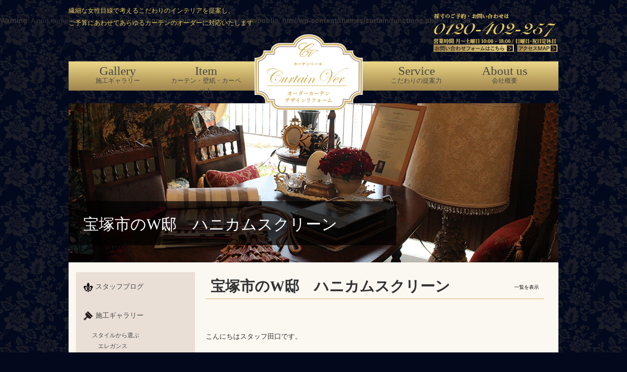

--- FILE ---
content_type: text/html; charset=UTF-8
request_url: https://curtain-ver.com/2013/10/12/%E5%AE%9D%E5%A1%9A%E5%B8%82%E3%81%AEw%E9%82%B8%E3%80%80%E3%83%8F%E3%83%8B%E3%82%AB%E3%83%A0%E3%82%B9%E3%82%AF%E3%83%AA%E3%83%BC%E3%83%B3/
body_size: 12340
content:
<br />
<b>Warning</b>:  A non-numeric value encountered in <b>/home/curtainver/curtain-ver.com/public_html/wp-content/themes/curtain/functions.php</b> on line <b>86</b><br />
 
<!DOCTYPE html>
<html dir="ltr" lang="ja" prefix="og: https://ogp.me/ns#">
<head>
<meta charset="utf-8">
<meta http-equiv="X-UA-Compatible" content="IE=edge">
<link rel="stylesheet" href="https://curtain-ver.com/wp-content/themes/curtain/style.css" type="text/css" media="all" />
<meta name="viewport" content="width=device-width, initial-scale=1">
<script type="text/javascript">
var timer = false;
$(function() { 
    setTimeout(function() {
        $(window).resize(function() {
            if (timer !== false) {
                clearTimeout(timer);
            }
            timer = setTimeout(function() {
                location.reload();
            }, 200);
        });
    }, 1);
});
</script>
<script>
document.addEventListener( 'wpcf7mailsent', function( event ) {
    location = '/thanks/';
}, false );
</script>
 <link href="//maxcdn.bootstrapcdn.com/bootstrap/3.3.6/css/bootstrap.min.css" rel="stylesheet">
<script src="//maxcdn.bootstrapcdn.com/bootstrap/3.3.6/js/bootstrap.min.js"></script>
<title>宝塚市のW邸 ハニカムスクリーン | カーテンベール</title>

		<!-- All in One SEO 4.6.9.1 - aioseo.com -->
		<meta name="robots" content="max-image-preview:large" />
		<link rel="canonical" href="https://curtain-ver.com/2013/10/12/%e5%ae%9d%e5%a1%9a%e5%b8%82%e3%81%aew%e9%82%b8%e3%80%80%e3%83%8f%e3%83%8b%e3%82%ab%e3%83%a0%e3%82%b9%e3%82%af%e3%83%aa%e3%83%bc%e3%83%b3/" />
		<meta name="generator" content="All in One SEO (AIOSEO) 4.6.9.1" />
		<meta property="og:locale" content="ja_JP" />
		<meta property="og:site_name" content="カーテンベール | 大阪,神戸,京都,西宮,宝塚,北摂地域で施工実績多数、住宅・ホテル・民泊・老人施設・病院・学校など各々のシーンでご提案できるオーダーカーテンサロンです" />
		<meta property="og:type" content="article" />
		<meta property="og:title" content="宝塚市のW邸 ハニカムスクリーン | カーテンベール" />
		<meta property="og:url" content="https://curtain-ver.com/2013/10/12/%e5%ae%9d%e5%a1%9a%e5%b8%82%e3%81%aew%e9%82%b8%e3%80%80%e3%83%8f%e3%83%8b%e3%82%ab%e3%83%a0%e3%82%b9%e3%82%af%e3%83%aa%e3%83%bc%e3%83%b3/" />
		<meta property="article:published_time" content="2013-10-12T08:27:00+00:00" />
		<meta property="article:modified_time" content="2013-10-12T08:27:00+00:00" />
		<meta name="twitter:card" content="summary" />
		<meta name="twitter:title" content="宝塚市のW邸 ハニカムスクリーン | カーテンベール" />
		<script type="application/ld+json" class="aioseo-schema">
			{"@context":"https:\/\/schema.org","@graph":[{"@type":"Article","@id":"https:\/\/curtain-ver.com\/2013\/10\/12\/%e5%ae%9d%e5%a1%9a%e5%b8%82%e3%81%aew%e9%82%b8%e3%80%80%e3%83%8f%e3%83%8b%e3%82%ab%e3%83%a0%e3%82%b9%e3%82%af%e3%83%aa%e3%83%bc%e3%83%b3\/#article","name":"\u5b9d\u585a\u5e02\u306eW\u90b8 \u30cf\u30cb\u30ab\u30e0\u30b9\u30af\u30ea\u30fc\u30f3 | \u30ab\u30fc\u30c6\u30f3\u30d9\u30fc\u30eb","headline":"\u5b9d\u585a\u5e02\u306eW\u90b8\u3000\u30cf\u30cb\u30ab\u30e0\u30b9\u30af\u30ea\u30fc\u30f3","author":{"@id":"https:\/\/curtain-ver.com\/author\/curtainmaster\/#author"},"publisher":{"@id":"https:\/\/curtain-ver.com\/#organization"},"image":{"@type":"ImageObject","url":"\/pic-ex\/IMG_0651.JPG","@id":"https:\/\/curtain-ver.com\/2013\/10\/12\/%e5%ae%9d%e5%a1%9a%e5%b8%82%e3%81%aew%e9%82%b8%e3%80%80%e3%83%8f%e3%83%8b%e3%82%ab%e3%83%a0%e3%82%b9%e3%82%af%e3%83%aa%e3%83%bc%e3%83%b3\/#articleImage"},"datePublished":"2013-10-12T17:27:00+09:00","dateModified":"2013-10-12T17:27:00+09:00","inLanguage":"ja","mainEntityOfPage":{"@id":"https:\/\/curtain-ver.com\/2013\/10\/12\/%e5%ae%9d%e5%a1%9a%e5%b8%82%e3%81%aew%e9%82%b8%e3%80%80%e3%83%8f%e3%83%8b%e3%82%ab%e3%83%a0%e3%82%b9%e3%82%af%e3%83%aa%e3%83%bc%e3%83%b3\/#webpage"},"isPartOf":{"@id":"https:\/\/curtain-ver.com\/2013\/10\/12\/%e5%ae%9d%e5%a1%9a%e5%b8%82%e3%81%aew%e9%82%b8%e3%80%80%e3%83%8f%e3%83%8b%e3%82%ab%e3%83%a0%e3%82%b9%e3%82%af%e3%83%aa%e3%83%bc%e3%83%b3\/#webpage"},"articleSection":"\u672a\u5206\u985e"},{"@type":"BreadcrumbList","@id":"https:\/\/curtain-ver.com\/2013\/10\/12\/%e5%ae%9d%e5%a1%9a%e5%b8%82%e3%81%aew%e9%82%b8%e3%80%80%e3%83%8f%e3%83%8b%e3%82%ab%e3%83%a0%e3%82%b9%e3%82%af%e3%83%aa%e3%83%bc%e3%83%b3\/#breadcrumblist","itemListElement":[{"@type":"ListItem","@id":"https:\/\/curtain-ver.com\/#listItem","position":1,"name":"\u5bb6","item":"https:\/\/curtain-ver.com\/","nextItem":"https:\/\/curtain-ver.com\/2013\/#listItem"},{"@type":"ListItem","@id":"https:\/\/curtain-ver.com\/2013\/#listItem","position":2,"name":"2013","item":"https:\/\/curtain-ver.com\/2013\/","nextItem":"https:\/\/curtain-ver.com\/2013\/10\/#listItem","previousItem":"https:\/\/curtain-ver.com\/#listItem"},{"@type":"ListItem","@id":"https:\/\/curtain-ver.com\/2013\/10\/#listItem","position":3,"name":"October","item":"https:\/\/curtain-ver.com\/2013\/10\/","nextItem":"https:\/\/curtain-ver.com\/2013\/10\/12\/#listItem","previousItem":"https:\/\/curtain-ver.com\/2013\/#listItem"},{"@type":"ListItem","@id":"https:\/\/curtain-ver.com\/2013\/10\/12\/#listItem","position":4,"name":"12","item":"https:\/\/curtain-ver.com\/2013\/10\/12\/","nextItem":"https:\/\/curtain-ver.com\/2013\/10\/12\/%e5%ae%9d%e5%a1%9a%e5%b8%82%e3%81%aew%e9%82%b8%e3%80%80%e3%83%8f%e3%83%8b%e3%82%ab%e3%83%a0%e3%82%b9%e3%82%af%e3%83%aa%e3%83%bc%e3%83%b3\/#listItem","previousItem":"https:\/\/curtain-ver.com\/2013\/10\/#listItem"},{"@type":"ListItem","@id":"https:\/\/curtain-ver.com\/2013\/10\/12\/%e5%ae%9d%e5%a1%9a%e5%b8%82%e3%81%aew%e9%82%b8%e3%80%80%e3%83%8f%e3%83%8b%e3%82%ab%e3%83%a0%e3%82%b9%e3%82%af%e3%83%aa%e3%83%bc%e3%83%b3\/#listItem","position":5,"name":"\u5b9d\u585a\u5e02\u306eW\u90b8\u3000\u30cf\u30cb\u30ab\u30e0\u30b9\u30af\u30ea\u30fc\u30f3","previousItem":"https:\/\/curtain-ver.com\/2013\/10\/12\/#listItem"}]},{"@type":"Organization","@id":"https:\/\/curtain-ver.com\/#organization","name":"\u30ab\u30fc\u30c6\u30f3\u30d9\u30fc\u30eb","description":"\u5927\u962a,\u795e\u6238,\u4eac\u90fd,\u897f\u5bae,\u5b9d\u585a,\u5317\u6442\u5730\u57df\u3067\u65bd\u5de5\u5b9f\u7e3e\u591a\u6570\u3001\u4f4f\u5b85\u30fb\u30db\u30c6\u30eb\u30fb\u6c11\u6cca\u30fb\u8001\u4eba\u65bd\u8a2d\u30fb\u75c5\u9662\u30fb\u5b66\u6821\u306a\u3069\u5404\u3005\u306e\u30b7\u30fc\u30f3\u3067\u3054\u63d0\u6848\u3067\u304d\u308b\u30aa\u30fc\u30c0\u30fc\u30ab\u30fc\u30c6\u30f3\u30b5\u30ed\u30f3\u3067\u3059","url":"https:\/\/curtain-ver.com\/"},{"@type":"Person","@id":"https:\/\/curtain-ver.com\/author\/curtainmaster\/#author","url":"https:\/\/curtain-ver.com\/author\/curtainmaster\/","name":"curtainmaster","image":{"@type":"ImageObject","@id":"https:\/\/curtain-ver.com\/2013\/10\/12\/%e5%ae%9d%e5%a1%9a%e5%b8%82%e3%81%aew%e9%82%b8%e3%80%80%e3%83%8f%e3%83%8b%e3%82%ab%e3%83%a0%e3%82%b9%e3%82%af%e3%83%aa%e3%83%bc%e3%83%b3\/#authorImage","url":"https:\/\/secure.gravatar.com\/avatar\/c6c48697fb442427a0399fe68e5d9d75?s=96&d=mm&r=g","width":96,"height":96,"caption":"curtainmaster"}},{"@type":"WebPage","@id":"https:\/\/curtain-ver.com\/2013\/10\/12\/%e5%ae%9d%e5%a1%9a%e5%b8%82%e3%81%aew%e9%82%b8%e3%80%80%e3%83%8f%e3%83%8b%e3%82%ab%e3%83%a0%e3%82%b9%e3%82%af%e3%83%aa%e3%83%bc%e3%83%b3\/#webpage","url":"https:\/\/curtain-ver.com\/2013\/10\/12\/%e5%ae%9d%e5%a1%9a%e5%b8%82%e3%81%aew%e9%82%b8%e3%80%80%e3%83%8f%e3%83%8b%e3%82%ab%e3%83%a0%e3%82%b9%e3%82%af%e3%83%aa%e3%83%bc%e3%83%b3\/","name":"\u5b9d\u585a\u5e02\u306eW\u90b8 \u30cf\u30cb\u30ab\u30e0\u30b9\u30af\u30ea\u30fc\u30f3 | \u30ab\u30fc\u30c6\u30f3\u30d9\u30fc\u30eb","inLanguage":"ja","isPartOf":{"@id":"https:\/\/curtain-ver.com\/#website"},"breadcrumb":{"@id":"https:\/\/curtain-ver.com\/2013\/10\/12\/%e5%ae%9d%e5%a1%9a%e5%b8%82%e3%81%aew%e9%82%b8%e3%80%80%e3%83%8f%e3%83%8b%e3%82%ab%e3%83%a0%e3%82%b9%e3%82%af%e3%83%aa%e3%83%bc%e3%83%b3\/#breadcrumblist"},"author":{"@id":"https:\/\/curtain-ver.com\/author\/curtainmaster\/#author"},"creator":{"@id":"https:\/\/curtain-ver.com\/author\/curtainmaster\/#author"},"datePublished":"2013-10-12T17:27:00+09:00","dateModified":"2013-10-12T17:27:00+09:00"},{"@type":"WebSite","@id":"https:\/\/curtain-ver.com\/#website","url":"https:\/\/curtain-ver.com\/","name":"\u30ab\u30fc\u30c6\u30f3\u30d9\u30fc\u30eb","description":"\u5927\u962a,\u795e\u6238,\u4eac\u90fd,\u897f\u5bae,\u5b9d\u585a,\u5317\u6442\u5730\u57df\u3067\u65bd\u5de5\u5b9f\u7e3e\u591a\u6570\u3001\u4f4f\u5b85\u30fb\u30db\u30c6\u30eb\u30fb\u6c11\u6cca\u30fb\u8001\u4eba\u65bd\u8a2d\u30fb\u75c5\u9662\u30fb\u5b66\u6821\u306a\u3069\u5404\u3005\u306e\u30b7\u30fc\u30f3\u3067\u3054\u63d0\u6848\u3067\u304d\u308b\u30aa\u30fc\u30c0\u30fc\u30ab\u30fc\u30c6\u30f3\u30b5\u30ed\u30f3\u3067\u3059","inLanguage":"ja","publisher":{"@id":"https:\/\/curtain-ver.com\/#organization"}}]}
		</script>
		<!-- All in One SEO -->

<link rel='dns-prefetch' href='//webfonts.xserver.jp' />
<link rel='dns-prefetch' href='//oss.maxcdn.com' />
<link rel='dns-prefetch' href='//s.w.org' />
<link rel="alternate" type="application/rss+xml" title="カーテンベール &raquo; フィード" href="https://curtain-ver.com/feed/" />
<link rel="alternate" type="application/rss+xml" title="カーテンベール &raquo; コメントフィード" href="https://curtain-ver.com/comments/feed/" />
<link rel="alternate" type="application/rss+xml" title="カーテンベール &raquo; 宝塚市のW邸　ハニカムスクリーン のコメントのフィード" href="https://curtain-ver.com/2013/10/12/%e5%ae%9d%e5%a1%9a%e5%b8%82%e3%81%aew%e9%82%b8%e3%80%80%e3%83%8f%e3%83%8b%e3%82%ab%e3%83%a0%e3%82%b9%e3%82%af%e3%83%aa%e3%83%bc%e3%83%b3/feed/" />
<meta name="description" content="こんにちはスタッフ田口です。今回はＷ邸をご紹介させていただきます。Ｗ様のご自宅はは明るい大きな出窓が特徴のリビングでいらっしゃいました。ご夫婦お二人とも、お好みが似ていらっしゃるようで、今回は可愛い＆クラッシックな雰囲気のものでお選びいただきました。こちらの生地は、アスワン新柄でございますフランス・アルザス地方にある染織の宝庫「ミュルーズ染織美術館」。歴史あるコレクションに現代のエッセンスを加え、1990年代に登場以来、20年近く、グレード感あふれるミュージアムブランドとして" /><script type="text/javascript">
window._wpemojiSettings = {"baseUrl":"https:\/\/s.w.org\/images\/core\/emoji\/14.0.0\/72x72\/","ext":".png","svgUrl":"https:\/\/s.w.org\/images\/core\/emoji\/14.0.0\/svg\/","svgExt":".svg","source":{"concatemoji":"https:\/\/curtain-ver.com\/wp-includes\/js\/wp-emoji-release.min.js?ver=6.0.11"}};
/*! This file is auto-generated */
!function(e,a,t){var n,r,o,i=a.createElement("canvas"),p=i.getContext&&i.getContext("2d");function s(e,t){var a=String.fromCharCode,e=(p.clearRect(0,0,i.width,i.height),p.fillText(a.apply(this,e),0,0),i.toDataURL());return p.clearRect(0,0,i.width,i.height),p.fillText(a.apply(this,t),0,0),e===i.toDataURL()}function c(e){var t=a.createElement("script");t.src=e,t.defer=t.type="text/javascript",a.getElementsByTagName("head")[0].appendChild(t)}for(o=Array("flag","emoji"),t.supports={everything:!0,everythingExceptFlag:!0},r=0;r<o.length;r++)t.supports[o[r]]=function(e){if(!p||!p.fillText)return!1;switch(p.textBaseline="top",p.font="600 32px Arial",e){case"flag":return s([127987,65039,8205,9895,65039],[127987,65039,8203,9895,65039])?!1:!s([55356,56826,55356,56819],[55356,56826,8203,55356,56819])&&!s([55356,57332,56128,56423,56128,56418,56128,56421,56128,56430,56128,56423,56128,56447],[55356,57332,8203,56128,56423,8203,56128,56418,8203,56128,56421,8203,56128,56430,8203,56128,56423,8203,56128,56447]);case"emoji":return!s([129777,127995,8205,129778,127999],[129777,127995,8203,129778,127999])}return!1}(o[r]),t.supports.everything=t.supports.everything&&t.supports[o[r]],"flag"!==o[r]&&(t.supports.everythingExceptFlag=t.supports.everythingExceptFlag&&t.supports[o[r]]);t.supports.everythingExceptFlag=t.supports.everythingExceptFlag&&!t.supports.flag,t.DOMReady=!1,t.readyCallback=function(){t.DOMReady=!0},t.supports.everything||(n=function(){t.readyCallback()},a.addEventListener?(a.addEventListener("DOMContentLoaded",n,!1),e.addEventListener("load",n,!1)):(e.attachEvent("onload",n),a.attachEvent("onreadystatechange",function(){"complete"===a.readyState&&t.readyCallback()})),(e=t.source||{}).concatemoji?c(e.concatemoji):e.wpemoji&&e.twemoji&&(c(e.twemoji),c(e.wpemoji)))}(window,document,window._wpemojiSettings);
</script>
<style type="text/css">
img.wp-smiley,
img.emoji {
	display: inline !important;
	border: none !important;
	box-shadow: none !important;
	height: 1em !important;
	width: 1em !important;
	margin: 0 0.07em !important;
	vertical-align: -0.1em !important;
	background: none !important;
	padding: 0 !important;
}
</style>
	<link rel='stylesheet' id='wp-block-library-css'  href='https://curtain-ver.com/wp-includes/css/dist/block-library/style.min.css?ver=6.0.11' type='text/css' media='all' />
<style id='global-styles-inline-css' type='text/css'>
body{--wp--preset--color--black: #000000;--wp--preset--color--cyan-bluish-gray: #abb8c3;--wp--preset--color--white: #ffffff;--wp--preset--color--pale-pink: #f78da7;--wp--preset--color--vivid-red: #cf2e2e;--wp--preset--color--luminous-vivid-orange: #ff6900;--wp--preset--color--luminous-vivid-amber: #fcb900;--wp--preset--color--light-green-cyan: #7bdcb5;--wp--preset--color--vivid-green-cyan: #00d084;--wp--preset--color--pale-cyan-blue: #8ed1fc;--wp--preset--color--vivid-cyan-blue: #0693e3;--wp--preset--color--vivid-purple: #9b51e0;--wp--preset--gradient--vivid-cyan-blue-to-vivid-purple: linear-gradient(135deg,rgba(6,147,227,1) 0%,rgb(155,81,224) 100%);--wp--preset--gradient--light-green-cyan-to-vivid-green-cyan: linear-gradient(135deg,rgb(122,220,180) 0%,rgb(0,208,130) 100%);--wp--preset--gradient--luminous-vivid-amber-to-luminous-vivid-orange: linear-gradient(135deg,rgba(252,185,0,1) 0%,rgba(255,105,0,1) 100%);--wp--preset--gradient--luminous-vivid-orange-to-vivid-red: linear-gradient(135deg,rgba(255,105,0,1) 0%,rgb(207,46,46) 100%);--wp--preset--gradient--very-light-gray-to-cyan-bluish-gray: linear-gradient(135deg,rgb(238,238,238) 0%,rgb(169,184,195) 100%);--wp--preset--gradient--cool-to-warm-spectrum: linear-gradient(135deg,rgb(74,234,220) 0%,rgb(151,120,209) 20%,rgb(207,42,186) 40%,rgb(238,44,130) 60%,rgb(251,105,98) 80%,rgb(254,248,76) 100%);--wp--preset--gradient--blush-light-purple: linear-gradient(135deg,rgb(255,206,236) 0%,rgb(152,150,240) 100%);--wp--preset--gradient--blush-bordeaux: linear-gradient(135deg,rgb(254,205,165) 0%,rgb(254,45,45) 50%,rgb(107,0,62) 100%);--wp--preset--gradient--luminous-dusk: linear-gradient(135deg,rgb(255,203,112) 0%,rgb(199,81,192) 50%,rgb(65,88,208) 100%);--wp--preset--gradient--pale-ocean: linear-gradient(135deg,rgb(255,245,203) 0%,rgb(182,227,212) 50%,rgb(51,167,181) 100%);--wp--preset--gradient--electric-grass: linear-gradient(135deg,rgb(202,248,128) 0%,rgb(113,206,126) 100%);--wp--preset--gradient--midnight: linear-gradient(135deg,rgb(2,3,129) 0%,rgb(40,116,252) 100%);--wp--preset--duotone--dark-grayscale: url('#wp-duotone-dark-grayscale');--wp--preset--duotone--grayscale: url('#wp-duotone-grayscale');--wp--preset--duotone--purple-yellow: url('#wp-duotone-purple-yellow');--wp--preset--duotone--blue-red: url('#wp-duotone-blue-red');--wp--preset--duotone--midnight: url('#wp-duotone-midnight');--wp--preset--duotone--magenta-yellow: url('#wp-duotone-magenta-yellow');--wp--preset--duotone--purple-green: url('#wp-duotone-purple-green');--wp--preset--duotone--blue-orange: url('#wp-duotone-blue-orange');--wp--preset--font-size--small: 13px;--wp--preset--font-size--medium: 20px;--wp--preset--font-size--large: 36px;--wp--preset--font-size--x-large: 42px;}.has-black-color{color: var(--wp--preset--color--black) !important;}.has-cyan-bluish-gray-color{color: var(--wp--preset--color--cyan-bluish-gray) !important;}.has-white-color{color: var(--wp--preset--color--white) !important;}.has-pale-pink-color{color: var(--wp--preset--color--pale-pink) !important;}.has-vivid-red-color{color: var(--wp--preset--color--vivid-red) !important;}.has-luminous-vivid-orange-color{color: var(--wp--preset--color--luminous-vivid-orange) !important;}.has-luminous-vivid-amber-color{color: var(--wp--preset--color--luminous-vivid-amber) !important;}.has-light-green-cyan-color{color: var(--wp--preset--color--light-green-cyan) !important;}.has-vivid-green-cyan-color{color: var(--wp--preset--color--vivid-green-cyan) !important;}.has-pale-cyan-blue-color{color: var(--wp--preset--color--pale-cyan-blue) !important;}.has-vivid-cyan-blue-color{color: var(--wp--preset--color--vivid-cyan-blue) !important;}.has-vivid-purple-color{color: var(--wp--preset--color--vivid-purple) !important;}.has-black-background-color{background-color: var(--wp--preset--color--black) !important;}.has-cyan-bluish-gray-background-color{background-color: var(--wp--preset--color--cyan-bluish-gray) !important;}.has-white-background-color{background-color: var(--wp--preset--color--white) !important;}.has-pale-pink-background-color{background-color: var(--wp--preset--color--pale-pink) !important;}.has-vivid-red-background-color{background-color: var(--wp--preset--color--vivid-red) !important;}.has-luminous-vivid-orange-background-color{background-color: var(--wp--preset--color--luminous-vivid-orange) !important;}.has-luminous-vivid-amber-background-color{background-color: var(--wp--preset--color--luminous-vivid-amber) !important;}.has-light-green-cyan-background-color{background-color: var(--wp--preset--color--light-green-cyan) !important;}.has-vivid-green-cyan-background-color{background-color: var(--wp--preset--color--vivid-green-cyan) !important;}.has-pale-cyan-blue-background-color{background-color: var(--wp--preset--color--pale-cyan-blue) !important;}.has-vivid-cyan-blue-background-color{background-color: var(--wp--preset--color--vivid-cyan-blue) !important;}.has-vivid-purple-background-color{background-color: var(--wp--preset--color--vivid-purple) !important;}.has-black-border-color{border-color: var(--wp--preset--color--black) !important;}.has-cyan-bluish-gray-border-color{border-color: var(--wp--preset--color--cyan-bluish-gray) !important;}.has-white-border-color{border-color: var(--wp--preset--color--white) !important;}.has-pale-pink-border-color{border-color: var(--wp--preset--color--pale-pink) !important;}.has-vivid-red-border-color{border-color: var(--wp--preset--color--vivid-red) !important;}.has-luminous-vivid-orange-border-color{border-color: var(--wp--preset--color--luminous-vivid-orange) !important;}.has-luminous-vivid-amber-border-color{border-color: var(--wp--preset--color--luminous-vivid-amber) !important;}.has-light-green-cyan-border-color{border-color: var(--wp--preset--color--light-green-cyan) !important;}.has-vivid-green-cyan-border-color{border-color: var(--wp--preset--color--vivid-green-cyan) !important;}.has-pale-cyan-blue-border-color{border-color: var(--wp--preset--color--pale-cyan-blue) !important;}.has-vivid-cyan-blue-border-color{border-color: var(--wp--preset--color--vivid-cyan-blue) !important;}.has-vivid-purple-border-color{border-color: var(--wp--preset--color--vivid-purple) !important;}.has-vivid-cyan-blue-to-vivid-purple-gradient-background{background: var(--wp--preset--gradient--vivid-cyan-blue-to-vivid-purple) !important;}.has-light-green-cyan-to-vivid-green-cyan-gradient-background{background: var(--wp--preset--gradient--light-green-cyan-to-vivid-green-cyan) !important;}.has-luminous-vivid-amber-to-luminous-vivid-orange-gradient-background{background: var(--wp--preset--gradient--luminous-vivid-amber-to-luminous-vivid-orange) !important;}.has-luminous-vivid-orange-to-vivid-red-gradient-background{background: var(--wp--preset--gradient--luminous-vivid-orange-to-vivid-red) !important;}.has-very-light-gray-to-cyan-bluish-gray-gradient-background{background: var(--wp--preset--gradient--very-light-gray-to-cyan-bluish-gray) !important;}.has-cool-to-warm-spectrum-gradient-background{background: var(--wp--preset--gradient--cool-to-warm-spectrum) !important;}.has-blush-light-purple-gradient-background{background: var(--wp--preset--gradient--blush-light-purple) !important;}.has-blush-bordeaux-gradient-background{background: var(--wp--preset--gradient--blush-bordeaux) !important;}.has-luminous-dusk-gradient-background{background: var(--wp--preset--gradient--luminous-dusk) !important;}.has-pale-ocean-gradient-background{background: var(--wp--preset--gradient--pale-ocean) !important;}.has-electric-grass-gradient-background{background: var(--wp--preset--gradient--electric-grass) !important;}.has-midnight-gradient-background{background: var(--wp--preset--gradient--midnight) !important;}.has-small-font-size{font-size: var(--wp--preset--font-size--small) !important;}.has-medium-font-size{font-size: var(--wp--preset--font-size--medium) !important;}.has-large-font-size{font-size: var(--wp--preset--font-size--large) !important;}.has-x-large-font-size{font-size: var(--wp--preset--font-size--x-large) !important;}
</style>
<link rel='stylesheet' id='contact-form-7-css'  href='https://curtain-ver.com/wp-content/plugins/contact-form-7/includes/css/styles.css?ver=5.0.1' type='text/css' media='all' />
<link rel='stylesheet' id='contact-form-7-confirm-css'  href='https://curtain-ver.com/wp-content/plugins/contact-form-7-add-confirm/includes/css/styles.css?ver=5.1' type='text/css' media='all' />
<link rel='stylesheet' id='vkExUnit_common_style-css'  href='https://curtain-ver.com/wp-content/plugins/vk-all-in-one-expansion-unit/css/vkExUnit_style_in_bs.css?ver=5.9.8' type='text/css' media='all' />
<link rel='stylesheet' id='font-awesome-css'  href='https://curtain-ver.com/wp-content/plugins/vk-all-in-one-expansion-unit/libraries/font-awesome/css/font-awesome.min.css?ver=4.7.0' type='text/css' media='all' />
<link rel='stylesheet' id='parent-style-css'  href='https://curtain-ver.com/wp-content/themes/lightning/style.css?ver=6.0.11' type='text/css' media='all' />
<link rel='stylesheet' id='lightning-design-style-css'  href='https://curtain-ver.com/wp-content/themes/lightning/design_skin/origin/css/style.css?ver=4.1.5' type='text/css' media='all' />
<style id='lightning-design-style-inline-css' type='text/css'>
/* ltg theme common*/.color_key_bg,.color_key_bg_hover:hover{background-color: #a8720f;}.color_key_txt,.color_key_txt_hover:hover{color: #a8720f;}.color_key_border,.color_key_border_hover:hover{border-color: #a8720f;}.color_key_dark_bg,.color_key_dark_bg_hover:hover{background-color: #000000;}.color_key_dark_txt,.color_key_dark_txt_hover:hover{color: #000000;}.color_key_dark_border,.color_key_dark_border_hover:hover{border-color: #000000;}
@media (min-width: 992px) { .siteContent .subSection { float:left;margin-left:0; } .siteContent .mainSection { float:right; } }
.veu_color_txt_key { color:#000000 ; }.veu_color_bg_key { background-color:#000000 ; }.veu_color_border_key { border-color:#000000 ; }.btn-default { border-color:#a8720f;color:#a8720f;}.btn-default:focus,.btn-default:hover { border-color:#a8720f;background-color: #a8720f; }.btn-primary { background-color:#a8720f;border-color:#000000; }.btn-primary:focus,.btn-primary:hover { background-color:#000000;border-color:#a8720f; }
a { color:#000000 ; }a:hover { color:#a8720f ; }ul.gMenu a:hover { color:#a8720f; }.page-header { background-color:#a8720f; }h1.entry-title:first-letter,.single h1.entry-title:first-letter { color:#a8720f; }h2,.mainSection-title { border-top-color:#a8720f; }h3:after,.subSection-title:after { border-bottom-color:#a8720f; }.media .media-body .media-heading a:hover { color:#a8720f; }ul.page-numbers li span.page-numbers.current { background-color:#a8720f; }.pager li > a { border-color:#a8720f;color:#a8720f;}.pager li > a:hover { background-color:#a8720f;color:#fff;}footer { border-top-color:#a8720f; }dt { border-left-color:#a8720f; }@media (min-width: 768px){ ul.gMenu > li > a:hover:after, ul.gMenu > li.current-post-ancestor > a:after, ul.gMenu > li.current-menu-item > a:after, ul.gMenu > li.current-menu-parent > a:after, ul.gMenu > li.current-menu-ancestor > a:after, ul.gMenu > li.current_page_parent > a:after, ul.gMenu > li.current_page_ancestor > a:after { border-bottom-color: #a8720f ; } ul.gMenu > li > a:hover .gMenu_description { color: #a8720f ; }} /* @media (min-width: 768px) */
</style>
<link rel='stylesheet' id='lightning-theme-style-css'  href='https://curtain-ver.com/wp-content/themes/curtain/style.css?ver=4.1.5' type='text/css' media='all' />
<script type='text/javascript' src='https://curtain-ver.com/wp-includes/js/jquery/jquery.min.js?ver=3.6.0' id='jquery-core-js'></script>
<script type='text/javascript' src='https://curtain-ver.com/wp-includes/js/jquery/jquery-migrate.min.js?ver=3.3.2' id='jquery-migrate-js'></script>
<script type='text/javascript' src='//webfonts.xserver.jp/js/xserverv3.js?fadein=0&#038;ver=2.0.8' id='typesquare_std-js'></script>
<!--[if lt IE 9]>
<script type='text/javascript' src='//oss.maxcdn.com/html5shiv/3.7.2/html5shiv.min.js?ver=6.0.11' id='html5shiv-js'></script>
<![endif]-->
<!--[if lt IE 9]>
<script type='text/javascript' src='//oss.maxcdn.com/respond/1.4.2/respond.min.js?ver=6.0.11' id='respond-js'></script>
<![endif]-->
<script type='text/javascript' src='https://curtain-ver.com/wp-content/themes/lightning/js/lightning.min.js?ver=4.1.5' id='lightning-js-js'></script>
<script type='text/javascript' src='https://curtain-ver.com/wp-content/plugins/lightning-advanced-unit/js/lightning-adv.min.js?ver=3.4.1' id='lightning_adv_unit_script-js'></script>
<link rel="https://api.w.org/" href="https://curtain-ver.com/wp-json/" /><link rel="alternate" type="application/json" href="https://curtain-ver.com/wp-json/wp/v2/posts/589" /><link rel="EditURI" type="application/rsd+xml" title="RSD" href="https://curtain-ver.com/xmlrpc.php?rsd" />
<link rel="wlwmanifest" type="application/wlwmanifest+xml" href="https://curtain-ver.com/wp-includes/wlwmanifest.xml" /> 
<meta name="generator" content="WordPress 6.0.11" />
<link rel='shortlink' href='https://curtain-ver.com/?p=589' />
<link rel="alternate" type="application/json+oembed" href="https://curtain-ver.com/wp-json/oembed/1.0/embed?url=https%3A%2F%2Fcurtain-ver.com%2F2013%2F10%2F12%2F%25e5%25ae%259d%25e5%25a1%259a%25e5%25b8%2582%25e3%2581%25aew%25e9%2582%25b8%25e3%2580%2580%25e3%2583%258f%25e3%2583%258b%25e3%2582%25ab%25e3%2583%25a0%25e3%2582%25b9%25e3%2582%25af%25e3%2583%25aa%25e3%2583%25bc%25e3%2583%25b3%2F" />
<link rel="alternate" type="text/xml+oembed" href="https://curtain-ver.com/wp-json/oembed/1.0/embed?url=https%3A%2F%2Fcurtain-ver.com%2F2013%2F10%2F12%2F%25e5%25ae%259d%25e5%25a1%259a%25e5%25b8%2582%25e3%2581%25aew%25e9%2582%25b8%25e3%2580%2580%25e3%2583%258f%25e3%2583%258b%25e3%2582%25ab%25e3%2583%25a0%25e3%2582%25b9%25e3%2582%25af%25e3%2583%25aa%25e3%2583%25bc%25e3%2583%25b3%2F&#038;format=xml" />
<!-- [ ExUnit Common ] -->
<style type="text/css">
.veu_color_txt_key { color:#000000 ; }
.veu_color_bg_key { background-color:#000000 ; }
.veu_color_border_key { border-color:#000000 ; }
a { color:#000000 ; }
a:hover { color:#a8720f ; }
.btn-default { border-color:#a8720f;color:#a8720f;}
.btn-default:focus,
.btn-default:hover { border-color:#a8720f;background-color: #a8720f; }
.btn-primary { background-color:#a8720f;border-color:#000000; }
.btn-primary:focus,
.btn-primary:hover { background-color:#000000;border-color:#a8720f; }
</style>
<!-- [ / ExUnit Common ] -->
	<!-- [ VK All in one Expansion Unit OGP ] -->
<meta property="og:site_name" content="カーテンベール" />
<meta property="og:url" content="https://curtain-ver.com/2013/10/12/%e5%ae%9d%e5%a1%9a%e5%b8%82%e3%81%aew%e9%82%b8%e3%80%80%e3%83%8f%e3%83%8b%e3%82%ab%e3%83%a0%e3%82%b9%e3%82%af%e3%83%aa%e3%83%bc%e3%83%b3/" />
<meta property="og:title" content="宝塚市のW邸 ハニカムスクリーン | カーテンベール" />
<meta property="og:description" content="こんにちはスタッフ田口です。今回はＷ邸をご紹介させていただきます。Ｗ様のご自宅はは明るい大きな出窓が特徴のリビングでいらっしゃいました。ご夫婦お二人とも、お好みが似ていらっしゃるようで、今回は可愛い＆クラッシックな雰囲気のものでお選びいただきました。こちらの生地は、アスワン新柄でございますフランス・アルザス地方にある染織の宝庫「ミュルーズ染織美術館」。歴史あるコレクションに現代のエッセンスを加え、1990年代に登場以来、20年近く、グレード感あふれるミュージアムブランドとして" />
<meta property="og:type" content="article" />
<!-- [ / VK All in one Expansion Unit OGP ] -->

</head>
<body data-rsssl=1 class="post-template-default single single-post postid-589 single-format-standard mobile-nav-btn-right sidebar-fix headfix header_height_changer">
<header class="navbar siteHeader">
        <div class="container siteHeadContainer">
         <div class="smartTel"><a href="tel:0120-402-257"><img src="/wp-content/themes/curtain/images/common/icoTel.png" alt="tel"></a></div>
        <div class="headDidcription">繊細な女性目線で考えるこだわりのインテリアを提案し、<br />ご予算にあわせてあらゆるカーテンのオーダーに対応いたします</div>
        <div id="gMenu_outer" class="gMenu_outer"><div class="menu-container widget_nav_menu">
                    <ul id="menu-" class="menu">
					<li id="menu-item" class="menu-item menu-item-type-post_type menu-item-object-page menu-item-mark"><a href="/blog/">スタッフブログ</a></li>
                    <li id="menu-item" class="menu-item menu-item-type-custom menu-item-object-custom menu-item-has-children menu-item-gallery"><a href="/gallery/">施工ギャラリー</a>
<ul  class="sub-menu">
	<li id="menu-item" class="menu-item menu-item-type-taxonomy menu-item-object-category menu-item-has-children menu-item-style"><a href="/category/style/">スタイルから選ぶ</a>
	<ul  class="sub-menu">
		<li id="menu-item" class="menu-item menu-item-type-taxonomy menu-item-object-category menu-item"><a href="/category/style/elegance/">エレガンス</a></li>
		<li id="menu-item" class="menu-item menu-item-type-taxonomy menu-item-object-category menu-item"><a href="/category/style/classic/">クラシック</a></li>
		<li id="menu-item" class="menu-item menu-item-type-taxonomy menu-item-object-category menu-item"><a href="/category/style/modern/">モダン</a></li>
		<li id="menu-item" class="menu-item menu-item-type-taxonomy menu-item-object-category menu-item"><a href="/category/style/natural/">ナチュラル</a></li>
		<li id="menu-item" class="menu-item menu-item-type-taxonomy menu-item-object-category menu-item"><a href="/category/style/casual/">カジュアル</a></li>
		<li id="menu-item" class="menu-item menu-item-type-taxonomy menu-item-object-category menu-item"><a href="/category/style/balance/">上飾り( バランス)</a></li>
	</ul>
</li>
	<li id="menu-item" class="menu-item menu-item-type-taxonomy menu-item-object-category menu-item-has-children menu-item-type"><a href="/category/type/">お部屋のタイプから選ぶ</a>
	<ul  class="sub-menu">
		<li id="menu-item" class="menu-item menu-item-type-taxonomy menu-item-object-category menu-item-inline"><a href="/category/type/japanese/">和室</a>/<a href="/category/type/western/">洋室</a></li>
		<li id="menu-item" class="menu-item menu-item-type-taxonomy menu-item-object-category menu-item-inline"><a href="/category/type/living/">リビング</a>/<a href="/category/type/dining/">ダイニング</a>/<a href="/category/type/kitchen/">キッチン</a></li>
		<li id="menu-item" class="menu-item menu-item-type-taxonomy menu-item-object-category menu-item-inline"><a href="/category/type/washroom/">洗面</a>/<a href="/category/type/toilet/">トイレ</a>/<a href="/category/type/bathroom/">バスルーム</a></li>
		<li id="menu-item" class="menu-item menu-item-type-taxonomy menu-item-object-category menu-item-inline"><a href="/category/type/bedroom/">プライベートルーム(寝室)</a></li>
		<li id="menu-item" class="menu-item menu-item-type-taxonomy menu-item-object-category menu-item-inline"><a href="/category/type/kidsroom/">キッズルーム</a></li>
	</ul>
</li>
	<li id="menu-item" class="menu-item menu-item-type-taxonomy menu-item-object-category menu-item-business"><a href="/category/business/">商業インテリア</a></li>
</ul>
</li>
<li id="menu-item" class="menu-item menu-item-type-post_type menu-item-object-page menu-item-has-children menu-item-item"><a href="/item/">取り扱いアイテム</a>
<ul  class="sub-menu">
	<li id="menu-item" class="menu-item menu-item-type-custom menu-item-object-custom menu-item"><a href="/item/order/">ご注文の流れ</a></li>
	<li id="menu-item" class="menu-item menu-item-type-post_type menu-item-object-page menu-item"><a href="/item/curtain/">カーテン</a></li>
	<li id="menu-item" class="menu-item menu-item-type-post_type menu-item-object-page menu-item"><a href="/item/shade/">ローマンシェード</a></li>
	<li id="menu-item" class="menu-item menu-item-type-post_type menu-item-object-page menu-item"><a href="/item/blind/">ブラインド＆スクリーン</a></li>
	<li id="menu-item" class="menu-item menu-item-type-post_type menu-item-object-page menu-item"><a href="/item/curtainrail/">カーテンレール</a></li>
	<li id="menu-item" class="menu-item menu-item-type-post_type menu-item-object-page menu-item"><a href="/item/tassel/">装飾タッセル</a></li>
	<li id="menu-item" class="menu-item menu-item-type-post_type menu-item-object-page menu-item"><a href="/item/trim/">装飾トリム</a></li>
	<li id="menu-item" class="menu-item menu-item-type-post_type menu-item-object-page menu-item"><a href="/item/curtainaccessory/">カーテンアクセサリー</a></li>
	<li id="menu-item" class="menu-item menu-item-type-post_type menu-item-object-page menu-item"><a href="/item/wallpaper/">壁紙（国内/ 海外）</a></li>
	<li id="menu-item" class="menu-item menu-item-type-post_type menu-item-object-page menu-item"><a href="/item/carpet/">カーペット</a></li>
	<li id="menu-item" class="menu-item menu-item-type-post_type menu-item-object-page menu-item"><a href="/item/mold/">モールド（壁面装飾）</a></li>
	<li id="menu-item" class="menu-item menu-item-type-post_type menu-item-object-page menu-item"><a href="/item/brand/">取扱ブランド（国内/ 海外）</a></li>
</ul>
</li>
<li id="menu-item" class="menu-item menu-item-type-post_type menu-item-object-page menu-item-service"><a href="/service/">安心のサービス</a></li>
<li id="menu-item" class="menu-item menu-item-type-post_type menu-item-object-page menu-item-has-children menu-item-reform"><a href="/reform/">リフォーム</a>
<ul  class="sub-menu">
	<li id="menu-item" class="menu-item menu-item-type-post_type menu-item-object-page menu-item"><a href="/reform/">デザインリフォーム</a></li>
</ul>
</li>
<li id="menu-item" class="menu-item menu-item-type-custom menu-item-object-custom menu-item-voice"><a href="/voice/">お客様の声</a></li>
<li id="menu-item" class="menu-item menu-item-type-post_type menu-item-object-page menu-item-mark"><a href="/forbusiness/">企業・法人の方へ</a></li>
<li id="menu-item" class="menu-item menu-item-type-post_type menu-item-object-page menu-item-mark"><a href="/company/">会社概要</a></li>
<li id="menu-item" class="menu-item menu-item-type-post_type menu-item-object-page menu-item-mark"><a href="/access/">店舗アクセス</a></li>
</ul>
        </div>
        </div>
        <div class="navbar-header">
            <h1 class="navbar-brand"><a href="/"><img src="/wp-content/themes/curtain/images/common/bgHeadNaviPc.png" alt="カーテンベール" class="forPc"><div class="forSmart"><img src="/wp-content/themes/curtain/images/common/imgHeadNavi_sp.png" alt="カーテンベール"></div></a></h1>
                                      <a href="#" class="btn btn-default menuBtn menuClose menuBtn_right" id="menuBtn"><i class="fa fa-bars" aria-hidden="true"></i></a>
                    </div>
        <nav class="menu-container"><ul id="menu-c" class="menu nav gMenu">
        <li id="menu-item01" class="menu-item menu-item-type-taxonomy menu-item-object-category"><a href="/gallery/"><strong class="gMenu_name">Gallery</strong>施工ギャラリー</a></li>
        <li id="menu-item02" class="menu-item menu-item-type-post_type menu-item-object-page"><a href="/item/"><strong class="gMenu_name">Item</strong>カーテン・壁紙・カーペット</a></li>
        <li id="menu-item00" class="menu-item menu-item-type-post_type menu-item-object-page"><a href="/"></a></li>
			<li id="menu-item03" class="menu-item menu-item-type-post_type menu-item-object-page"><a href="/service/"><strong class="gMenu_name">Service</strong>こだわりの提案力</a></li>
        <li id="menu-item04" class="menu-item menu-item-type-post_type menu-item-object-page"><a href="/company/"><strong class="gMenu_name">About us</strong>会社概要</a></li>
        </ul></nav>
        <div class="headContact"><img src="/wp-content/themes/curtain/images/common/imgHeadContact.png" alt="お電話でのお問合わせ"><a href="/contact/"><img src="/wp-content/themes/curtain/images/common/btnHeadContact.jpg" alt="お問合わせフォームはこちら" class="btnCont"></a><a href="/access/"><img src="/wp-content/themes/curtain/images/common/btnHeadAccess.jpg" alt="地図はこちら"></a></div>
        </div>

</header>

<div class="carousel notTop slide">
<div class="carousel-inner">
<img src="/wp-content/themes/curtain/images/gallery/main_pc.jpg" class="pc-image-switch" />
<img src="/wp-content/themes/curtain/images/gallery/main_sp.jpg" class="sp-image-switch" />
<div class="section page-header"><div class="container"><div class="row">
<h1 class="page-header_pageTitle">宝塚市のW邸　ハニカムスクリーン</h1>
</div></div></div></div></div><!-- [ /.page-header ] -->
<div class="section siteContent">
<div class="container">
<div class="row">
<div class="col-md-8 mainSection" id="main" role="main">

<article id="post-589" class="post-589 post type-post status-publish format-standard hentry category-1">
	<header>
	<h2 class="entry-title">宝塚市のW邸　ハニカムスクリーン<span class="toList"><a href="/gallery/">一覧を表示</a></span></h2>
	</header>
	<div class="entry-body">
	<p>こんにちはスタッフ田口です。</p>
<p>今回はＷ邸をご紹介させていただきます。</p>
<p>Ｗ様のご自宅はは明るい大きな出窓が特徴のリビングでいらっしゃいました。</p>
<p>ご夫婦お二人とも、お好みが似ていらっしゃるようで、今回は可愛い＆クラッシックな雰囲</p>
<p>気のものでお選びいただきました。</p>
<p>こちらの生地は、アスワン新柄でございます</p>
<p>フランス・アルザス地方にある染織の宝庫「ミュルーズ染織美術館」。</p>
<p>歴史あるコレクションに現代のエッセンスを加え、1990年代に登場以来、20年近く、グレー</p>
<p>ド感あふれるミュージアムブランドとして紹介してきました。</p>
<p> 時を越えた美しさと気品が、インテリアを優雅に彩ります</p>
<p>E2044  遮光2級のドレープ生地です<br /><a href="/pic-ex/IMG_0651.JPG" target="_blank"><img src="/pic-ex/IMG_0651.JPG" width="157" height="280" class="verPhoto"></a></p>
<p>深みのあるグリーンに上品なお花が印象的です<br /><a href="/pic-ex/00055716[1].jpg" target="_blank"><img loading="lazy" src="/pic-ex/00055716[1].jpg" width="280" height="280" class="verPhoto"></a></p>
<p>横使いのレースを贅沢につかっていただきました。<br />アスワンＥ2349　<br /><img loading="lazy" src="/pic-ex/PrdPhoto4e549fc2293ed[1].jpg" width="120" height="120" class="verPhoto"></p>
<p>腰窓には、新商品のハニカムスクリーンのツインタイプをお選びいただきました<br /><a href="/pic-ex/IMG_0648.JPG" target="_blank"><img loading="lazy" src="/pic-ex/IMG_0648.JPG" width="280" height="157" class="verPhoto"></a></p>
<p>上がドレープになり、下がレースの状態<br /><a href="/pic-ex/IMG_0650.JPG" target="_blank"><img loading="lazy" src="/pic-ex/IMG_0650.JPG" width="280" height="157" class="verPhoto"></a></p>
<p>全部ドレープ地にした場合<br /><a href="/pic-ex/IMG_0649.JPG" target="_blank"><img loading="lazy" src="/pic-ex/IMG_0649.JPG" width="280" height="157" class="verPhoto"></a></p>
    	</div><!-- [ /.entry-body ] -->

	<div class="entry-footer">
	
	<div class="entry-meta-dataList"><dl><dt>カテゴリー</dt><dd><a href="https://curtain-ver.com/category/%e6%9c%aa%e5%88%86%e9%a1%9e/">未分類</a></dd></dl></div>	</div><!-- [ /.entry-footer ] -->

</article>
<div>ブログランキングはじめました。　 ↓↓ポチッと押して押していただけると嬉しいです<br />
<a href="http://interior.blogmura.com/interior_curtain/ranking.html" target="_blank"><img src="/wp-content/themes/curtain/images/blog/interior_curtain88_31_yellow_1.gif" alt="にほんブログ村 インテリアブログ カーテン・ブラインドへ" /></a><br />

カーテンベールのブログをご閲覧頂きありがとうございます。<br />
インテリアに合わせて 貴方だけの素敵なプランをコーディネート致します。<br />
オーダーカーテン・輸入カーテン・カーペット・リフォーム・コーディネートのことなら<br />
カーテンベール　<a href="tel:0120-402-257">TEL.0120-402-257</a></div>

<nav>
  <ul class="pager">
    <li class="previous"><a href="https://curtain-ver.com/2013/10/09/%e5%ae%9d%e5%a1%9a%e5%b8%82h%e9%82%b8%e3%80%80%e3%82%a6%e3%82%a3%e3%83%aa%e3%82%a2%e3%83%a0%e3%83%a2%e3%83%aa%e3%82%b9%e3%83%8f%e3%83%8b%e3%83%bc%e3%82%b5%e3%82%af%e3%83%ab%e3%82%a2%e3%83%b3%e3%83%89/" rel="prev">宝塚市H邸　ウィリアムモリスハニーサクルアンドチューリップ</a></li>
    <li class="next"><a href="https://curtain-ver.com/2013/11/03/%e5%ae%9d%e5%a1%9a%e5%b8%82%e3%81%ae%ef%bd%8e%e9%82%b8%e3%82%a6%e3%82%a3%e3%83%aa%e3%82%a2%e3%83%a0%e3%83%a2%e3%83%aa%e3%82%b9%e3%80%80%e3%83%8f%e3%83%8b%e3%83%bc%e3%82%b5%e3%82%af%e3%83%ab%e3%82%a2/" rel="next">宝塚市のＮ邸ウィリアムモリス　ハニーサクルアンドチューリップ</a></li>
  </ul>
</nav>

</div><!-- [ /.mainSection ] -->

<div class="col-md-3 col-md-offset-1 subSection">
<aside class="widget widget_text" id="text-2">			<div class="textwidget"><div class="menu-container widget_nav_menu">
<ul id="menu-" class="menu">
<li id="menu-item" class="menu-item menu-item-type-post_type menu-item-object-page menu-item-mark"><a href="/blog/">スタッフブログ</a></li>
<li id="menu-item" class="menu-item menu-item-type-custom menu-item-object-custom menu-item-has-children menu-item-gallery"><a href="/gallery/">施工ギャラリー</a>
<ul class="sub-menu">
<li id="menu-item" class="menu-item menu-item-type-taxonomy menu-item-object-category menu-item-has-children menu-item-style"><a href="/style/">スタイルから選ぶ</a>
<ul class="sub-menu">
<li id="menu-item" class="menu-item menu-item-type-taxonomy menu-item-object-category menu-item"><a href="/category/style/elegance/">エレガンス</a></li>
<li id="menu-item" class="menu-item menu-item-type-taxonomy menu-item-object-category menu-item"><a href="/category/style/classic/">クラシック</a></li>
<li id="menu-item" class="menu-item menu-item-type-taxonomy menu-item-object-category menu-item"><a href="/category/style/modern/">モダン</a></li>
<li id="menu-item" class="menu-item menu-item-type-taxonomy menu-item-object-category menu-item"><a href="/category/style/natural/">ナチュラル</a></li>
<li id="menu-item" class="menu-item menu-item-type-taxonomy menu-item-object-category menu-item"><a href="/category/style/casual/">カジュアル</a></li>
<li id="menu-item" class="menu-item menu-item-type-taxonomy menu-item-object-category menu-item"><a href="/category/style/balance/">上飾り( バランス)</a></li>
</ul>
</li>
<li id="menu-item" class="menu-item menu-item-type-taxonomy menu-item-object-category menu-item-has-children menu-item-type"><a href="/type/">お部屋のタイプから選ぶ</a>
<ul class="sub-menu">
<li id="menu-item" class="menu-item menu-item-type-taxonomy menu-item-object-category menu-item-inline"><a href="/category/type/living/">リビング</a>/<a href="/category/type/dining/">ダイニング</a><br /><a href="/category/type/kitchen/">キッチン</a></li>
<li id="menu-item" class="menu-item menu-item-type-taxonomy menu-item-object-category menu-item-inline"><a href="/category/type/washroom/">洗面</a>/<a href="/category/type/toilet/">トイレ</a>/<a href="/category/type/bathroom/">バスルーム</a></li>
<li id="menu-item" class="menu-item menu-item-type-taxonomy menu-item-object-category menu-item-inline"><a href="/category/type/japanese/">和室</a>/<a href="/category/type/western/">洋室</a></li>
<li id="menu-item" class="menu-item menu-item-type-taxonomy menu-item-object-category menu-item-inline"><a href="/category/type/bedroom/">プライベートルーム(寝室)</a></li>
<li id="menu-item" class="menu-item menu-item-type-taxonomy menu-item-object-category menu-item-inline"><a href="/category/type/kidsroom/">キッズルーム</a></li>
</ul>
</li>
<li id="menu-item" class="menu-item menu-item-type-taxonomy menu-item-object-category menu-item-business"><a href="/category/business/">商業インテリア</a></li>
</ul>
</li>
<li id="menu-item" class="menu-item menu-item-type-post_type menu-item-object-page menu-item-has-children menu-item-item"><a href="/item/">取り扱いアイテム</a>
<ul class="sub-menu">
<li id="menu-item" class="menu-item menu-item-type-custom menu-item-object-custom menu-item"><a href="/item/order/">ご注文の流れ</a></li>
<li id="menu-item" class="menu-item menu-item-type-post_type menu-item-object-page menu-item"><a href="/item/curtain/">カーテン</a></li>
<li id="menu-item" class="menu-item menu-item-type-post_type menu-item-object-page menu-item"><a href="/item/shade/">ローマンシェード</a></li>
<li id="menu-item" class="menu-item menu-item-type-post_type menu-item-object-page menu-item"><a href="/item/blind/">ブラインド＆スクリーン</a></li>
<li id="menu-item" class="menu-item menu-item-type-post_type menu-item-object-page menu-item"><a href="/item/curtainrail/">カーテンレール</a></li>
<li id="menu-item" class="menu-item menu-item-type-post_type menu-item-object-page menu-item"><a href="/item/tassel/">装飾タッセル</a></li>
<li id="menu-item" class="menu-item menu-item-type-post_type menu-item-object-page menu-item"><a href="/item/trim/">装飾トリム</a></li>
<li id="menu-item" class="menu-item menu-item-type-post_type menu-item-object-page menu-item"><a href="/item/curtainaccessory/">カーテンアクセサリー</a></li>
<li id="menu-item" class="menu-item menu-item-type-post_type menu-item-object-page menu-item"><a href="/item/wallpaper/">壁紙（国内/ 海外）</a></li>
<li id="menu-item" class="menu-item menu-item-type-post_type menu-item-object-page menu-item"><a href="/item/carpet/">カーペット</a></li>
<li id="menu-item" class="menu-item menu-item-type-post_type menu-item-object-page menu-item"><a href="/item/mold/">モールド（壁面装飾）</a></li>
<li id="menu-item" class="menu-item menu-item-type-post_type menu-item-object-page menu-item"><a href="/item/brand/">取扱ブランド（国内/ 海外）</a></li>
</ul>
</li>
<li id="menu-item" class="menu-item menu-item-type-post_type menu-item-object-page menu-item-service"><a href="/service/">安心のサービス</a></li>
<li id="menu-item" class="menu-item menu-item-type-post_type menu-item-object-page menu-item-has-children menu-item-reform"><a href="/reform/">リフォーム</a>
<ul class="sub-menu">
<li id="menu-item" class="menu-item menu-item-type-post_type menu-item-object-page menu-item"><a href="/reform/">デザインリフォーム</a></li>
</ul>
</li>
<li id="menu-item" class="menu-item menu-item-type-custom menu-item-object-custom menu-item-voice"><a href="/voice/">お客様の声</a></li>
<li id="menu-item" class="menu-item menu-item-type-post_type menu-item-object-page menu-item-mark"><a href="/forbusiness/">企業・法人の方へ</a></li>
<li id="menu-item" class="menu-item menu-item-type-post_type menu-item-object-page menu-item-mark"><a href="/company/">会社概要</a></li>
<li id="menu-item" class="menu-item menu-item-type-post_type menu-item-object-page menu-item-mark"><a href="/access/">店舗アクセス</a></li>
</ul>
</div>
<p><!--


<div class="coupon"><img src="/wp-content/themes/curtain/images/common/bnrCoupon.jpg" alt="5%offクーポン" /></div>


--></p>
</div>
		</aside></div><!-- [ /.subSection ] -->

</div><!-- [ /.row ] -->
</div><!-- [ /.container ] -->
</div><!-- [ /.siteContent ] -->


<footer class="section siteFooter">
    <!--div class="footerMenu">
       <div class="container">
                    </div>
    </div-->
    <div class="container sectionBox">
        <div class="row ">
        <div class="col-md-3">
        <aside class="widget widget_text" id="text-4">			<div class="textwidget"><div class="footerLogo"><img src="/wp-content/themes/curtain/images/common/imgFootLogo.png" alt="カーテンベール" /><br />
オーダーカーテンサロン カーテンベール<br />
〒541-0052</div>
<div class="footerLogo">大阪市中央区安土町1丁目4番7号<br />
TEL:06-6264-7711</div>
<div class="footerLogo">FAX:06-6264-7712<br />
営業時間：AM10:00～PM6:00<br />
日曜日・祝日定休日</div>
</div>
		</aside>        </div>
        <div class="col-md-9 footNavi">
        <aside class="widget widget_text" id="text-5">			<div class="textwidget"><p><!-- 1列目 --></p>
<div class="menu-container widget_nav_menu">
<ul id="menu-" class="menu">
<li id="menu-item" class="menu-item menu-item-type-custom menu-item-object-custom menu-item-has-children menu-item-gallery"><a href="/gallery/">施工ギャラリー</a>
<ul class="sub-menu">
<li id="menu-item" class="menu-item menu-item-type-taxonomy menu-item-object-category menu-item-has-children menu-item-style"><a href="/style/">スタイルから選ぶ</a>
<ul class="sub-menu">
<li id="menu-item" class="menu-item menu-item-type-taxonomy menu-item-object-category menu-item"><a href="/category/style/elegance/">エレガンス</a></li>
<li id="menu-item" class="menu-item menu-item-type-taxonomy menu-item-object-category menu-item"><a href="/category/style/classic/">クラシック</a></li>
<li id="menu-item" class="menu-item menu-item-type-taxonomy menu-item-object-category menu-item"><a href="/category/style/modern/">モダン</a></li>
<li id="menu-item" class="menu-item menu-item-type-taxonomy menu-item-object-category menu-item"><a href="/category/style/natural/">ナチュラル</a></li>
<li id="menu-item" class="menu-item menu-item-type-taxonomy menu-item-object-category menu-item"><a href="/category/style/casual/">カジュアル</a></li>
<li id="menu-item" class="menu-item menu-item-type-taxonomy menu-item-object-category menu-item"><a href="/category/style/balance/">上飾り( バランス)</a></li>
</ul>
</li>
</ul>
</li>
</ul>
</div>
<p><!-- 2列目 --></p>
<div class="menu-container widget_nav_menu">
<ul id="menu-" class="menu">
<li>
<ul class="sub-menu">
<li id="menu-item" class="menu-item menu-item-type-taxonomy menu-item-object-category menu-item-has-children menu-item-type"><a href="/type/">お部屋のタイプから選ぶ</a>
<ul class="sub-menu">
<li id="menu-item" class="menu-item menu-item-type-taxonomy menu-item-object-category menu-item-inline"><a href="/category/type/living/">リビング</a>/<a href="/category/type/dining/">ダイニング</a><br />
<a href="/category/type/kitchen/">キッチン</a></li>
<li id="menu-item" class="menu-item menu-item-type-taxonomy menu-item-object-category menu-item-inline"><a href="/category/type/washroom/">洗面</a>/<a href="/category/type/toilet/">トイレ</a><br />
<a href="/category/type/bathroom/">バスルーム</a></li>
<li id="menu-item" class="menu-item menu-item-type-taxonomy menu-item-object-category menu-item-inline"><a href="/category/type/japanese/">和室</a>/<a href="/category/type/western/">洋室</a></li>
<li id="menu-item" class="menu-item menu-item-type-taxonomy menu-item-object-category menu-item-inline"><a href="/category/type/bedroom/">プライベートルーム(寝室)</a></li>
<li id="menu-item" class="menu-item menu-item-type-taxonomy menu-item-object-category menu-item-inline"><a href="/category/type/kidsroom/">キッズルーム</a></li>
</ul>
</li>
<li id="menu-item" class="menu-item menu-item-type-taxonomy menu-item-object-category menu-item-business"><a href="/category/business/">商業インテリア</a></li>
</ul>
</li>
</ul>
</div>
<p><!-- 3列目 --></p>
<div class="menu-container widget_nav_menu">
<ul id="menu-" class="menu">
<li id="menu-item" class="menu-item menu-item-type-post_type menu-item-object-page menu-item-has-children menu-item-item"><a href="/item/">取り扱いアイテム</a>
<ul class="sub-menu">
<li id="menu-item" class="menu-item menu-item-type-custom menu-item-object-custom menu-item"><a href="/item/order/">ご注文の流れ</a></li>
<li id="menu-item" class="menu-item menu-item-type-post_type menu-item-object-page menu-item"><a href="/item/curtain/">カーテン</a></li>
<li id="menu-item" class="menu-item menu-item-type-post_type menu-item-object-page menu-item"><a href="/item/shade/">ローマンシェード</a></li>
<li id="menu-item" class="menu-item menu-item-type-post_type menu-item-object-page menu-item"><a href="/item/blind/">ブラインド＆スクリーン</a></li>
<li id="menu-item" class="menu-item menu-item-type-post_type menu-item-object-page menu-item"><a href="/item/curtainrail/">カーテンレール</a></li>
<li id="menu-item" class="menu-item menu-item-type-post_type menu-item-object-page menu-item"><a href="/item/tassel/">装飾タッセル</a></li>
<li id="menu-item" class="menu-item menu-item-type-post_type menu-item-object-page menu-item"><a href="/item/trim/">装飾トリム</a></li>
<li id="menu-item" class="menu-item menu-item-type-post_type menu-item-object-page menu-item"><a href="/item/curtainaccessory/">カーテンアクセサリー</a></li>
<li id="menu-item" class="menu-item menu-item-type-post_type menu-item-object-page menu-item"><a href="/item/wallpaper/">壁紙（国内/ 海外）</a></li>
<li id="menu-item" class="menu-item menu-item-type-post_type menu-item-object-page menu-item"><a href="/item/carpet/">カーペット</a></li>
<li id="menu-item" class="menu-item menu-item-type-post_type menu-item-object-page menu-item"><a href="/item/mold/">モールド（壁面装飾）</a></li>
<li id="menu-item" class="menu-item menu-item-type-post_type menu-item-object-page menu-item"><a href="/item/brand/">取扱ブランド（国内/ 海外）</a></li>
</ul>
</li>
</ul>
</div>
<p><!-- 4列目 --></p>
<div class="menu-container widget_nav_menu">
<ul id="menu-" class="menu">
<li id="menu-item" class="menu-item menu-item-type-post_type menu-item-object-page menu-item-service"><a href="/service/">安心のサービス</a></li>
<li id="menu-item" class="menu-item menu-item-type-post_type menu-item-object-page menu-item-has-children menu-item-reform"><a href="/reform/">リフォーム</a>
<ul class="sub-menu">
<li id="menu-item" class="menu-item menu-item-type-post_type menu-item-object-page menu-item"><a href="/reform/">デザインリフォーム</a></li>
</ul>
</li>
<li id="menu-item" class="menu-item menu-item-type-custom menu-item-object-custom menu-item-voice"><a href="/voice/">お客様の声</a></li>
<li id="menu-item" class="menu-item menu-item-type-post_type menu-item-object-page menu-item-mark"><a href="/forbusiness/">企業・法人の方へ</a></li>
<li id="menu-item" class="menu-item menu-item-type-post_type menu-item-object-page menu-item-mark"><a href="/company/">会社概要</a></li>
<li id="menu-item" class="menu-item menu-item-type-post_type menu-item-object-page menu-item-mark"><a href="/access/">店舗アクセス</a></li>
</ul>
<div class="footSns"><a href="https://www.facebook.com/profile.php?id=100006480041105&amp;hc_ref=ART7N7_WCzmyvyJi1qJ2OWjwxbmBckJ-kE93jHiAeoqeUGPfHIYFunSOkenuxoRfK38"><img src="/wp-content/themes/curtain/images/top/btnFB.png" alt="facebook" /></a><a href="https://www.instagram.com/curtainver.osaka/"><img src="/wp-content/themes/curtain/images/top/btnInsta.png" alt="Instagram" /></a></div>
</div>
<div class="printfriendly pf-button  pf-alignright"><a href="#" rel="nofollow" onClick="window.print(); return false;" title="Printer Friendly, PDF & Email"><img class="pf-button-img" src="https://cdn.printfriendly.com/buttons/printfriendly-pdf-button-nobg-md.png" alt="Print Friendly, PDF & Email" style="width: 124px;height: 30px;"  /></a></div>
</div>
		</aside>        </div>
    </div>
    <div class="sectionBox copySection">
        <div class="row">
            <div class="col-md-12 text-center">
            <p>Copyright © <a href="https://curtain-ver.com/" title="カーテンベール" rel="home">カーテンベール </a>All Rights Reserved.</p>
            </div>
        </div>
    </div>
</footer>
<div id="fb-root"></div>
<script>(function(d, s, id) {
	var js, fjs = d.getElementsByTagName(s)[0];
	if (d.getElementById(id)) return;
	js = d.createElement(s); js.id = id;
	js.src = "//connect.facebook.net/ja_JP/sdk.js#xfbml=1&version=v2.9&appId=";
	fjs.parentNode.insertBefore(js, fjs);
}(document, 'script', 'facebook-jssdk'));</script>
	     <script type="text/javascript" id="pf_script">
                      var pfHeaderImgUrl = '';
          var pfHeaderTagline = '';
          var pfdisableClickToDel = '0';
          var pfImagesSize = 'full-size';
          var pfImageDisplayStyle = 'right';
          var pfEncodeImages = '0';
          var pfShowHiddenContent  = '0';
          var pfDisableEmail = '0';
          var pfDisablePDF = '0';
          var pfDisablePrint = '0';

            
          var pfPlatform = 'WordPress';

        (function($){
            $(document).ready(function(){
                if($('.pf-button-content').length === 0){
                    $('style#pf-excerpt-styles').remove();
                }
            });
        })(jQuery);
        </script>
      <script defer src='https://cdn.printfriendly.com/printfriendly.js'></script>
            
            <script type='text/javascript' id='contact-form-7-js-extra'>
/* <![CDATA[ */
var wpcf7 = {"apiSettings":{"root":"https:\/\/curtain-ver.com\/wp-json\/contact-form-7\/v1","namespace":"contact-form-7\/v1"},"recaptcha":{"messages":{"empty":"\u3042\u306a\u305f\u304c\u30ed\u30dc\u30c3\u30c8\u3067\u306f\u306a\u3044\u3053\u3068\u3092\u8a3c\u660e\u3057\u3066\u304f\u3060\u3055\u3044\u3002"}}};
/* ]]> */
</script>
<script type='text/javascript' src='https://curtain-ver.com/wp-content/plugins/contact-form-7/includes/js/scripts.js?ver=5.0.1' id='contact-form-7-js'></script>
<script type='text/javascript' src='https://curtain-ver.com/wp-includes/js/jquery/jquery.form.min.js?ver=4.3.0' id='jquery-form-js'></script>
<script type='text/javascript' src='https://curtain-ver.com/wp-content/plugins/contact-form-7-add-confirm/includes/js/scripts.js?ver=5.1' id='contact-form-7-confirm-js'></script>
<script type='text/javascript' src='https://curtain-ver.com/wp-includes/js/comment-reply.min.js?ver=6.0.11' id='comment-reply-js'></script>
<script type='text/javascript' id='vkExUnit_master-js-js-extra'>
/* <![CDATA[ */
var vkExOpt = {"ajax_url":"https:\/\/curtain-ver.com\/wp-admin\/admin-ajax.php"};
/* ]]> */
</script>
<script type='text/javascript' src='https://curtain-ver.com/wp-content/plugins/vk-all-in-one-expansion-unit/js/all.min.js?ver=5.9.8' id='vkExUnit_master-js-js'></script>
</body>
</html>

--- FILE ---
content_type: text/css
request_url: https://curtain-ver.com/wp-content/themes/curtain/style.css
body_size: 4508
content:
/*
 Theme Name:   curtain
 Description:  curtain Theme
 Template:     lightning
*/

body {
	font-family: "ヒラギノ角ゴ Pro W3", "Hiragino Kaku Gothic Pro", "メイリオ", Meiryo, "ＭＳ Ｐゴシック", "MS PGothic", sans-serif;
	font-size: 14px;
	/*font-size: 1.4rem;*/
	color: #333;
	line-height:2;
	background:url(images/common/bg.png) #03081d;
}
p {
	text-align: justify;
	text-justify: inter-ideograph;
}
a:hover img {
	　-webkit-opacity: 0.8;
	　-moz-opacity: 0.8;
	　-o-opacity: 0.8;
	　filter: alpha(opacity=80);	/* IE lt 8 */
	　-ms-filter: "alpha(opacity=80)"; /* IE 8 */
	　opacity: 0.8;
}
.row{
	margin-left:0;
	margin-right:0;
}
.red{
	color:#F00;
}
.m-alert{
	font-size:0.8rem;
	color:#C00;
}
.sp-image-switch {
	display:block;
}
.pc-image-switch {
	display:none;
}
h2{
	clear:both;
}
h4{
	background:none;
	padding-left:0;
}
/*ヘッダー*/
.siteHeader{
	background:none;
	position:absolute !important;
	box-shadow:none;
	border:0;
}
.siteHeader .container{
	max-width:1000px;
	padding:5px 0 4px;
}
.page-header{
	max-width:1000px;
	margin:0 auto;
}
.breadSection,{
}
.siteHeadContainer .headDidcription,
.siteHeadContainer .headContact {
	display:none;
}
.container > .navbar-header{
	margin:0;
}
.navbar-brand{
	padding:0;
	/*float:none;*/
	overflow:hidden;
	width:100%;
}
.navbar-brand img.forPc{
	display:none;
}
.navbar-brand .forSmart{
	text-align:center;
	overflow:hidden;
	position:absolute;
	width:100%;
	left: 0;
	background:url(images/common/bgHeadNavi_sp.png) center;
}
.navbar-brand .forSmart img{
	height:128px;
	width:180px;
	max-width:1000px;
}
h1:first-child{
	top:20px;
}
nav.menu-container,
.smartTel {
	display:none;
}
.breadSection .container{
	background:#fbf7f1;
	}
/*お客様の声*/
h2.voice span{
	float:right;
	font-size:2rem;
}
	
/*左ナビ*/
.siteContent .subSection {
		display:none;
}
 .widget_nav_menu ul li a{
	 border-bottom:none;
	 box-shadow:none;
	 padding:18px 0.5rem;
 }
 ul li.menu-item-gallery a{
	 padding-left:2.5rem;
	 background:url(images/common/icoGallery.png) no-repeat left 20px;
 }
 ul li.menu-item-item a{
	 padding-left:2.5rem;
	 background:url(images/common/icoItem.png) no-repeat left 20px;
 }
 ul li.menu-item-service a{
	 padding-left:2.5rem;
	 background:url(images/common/icoService.png) no-repeat left 20px;
 }
 ul li.menu-item-reform a{
	 padding-left:2.5rem;
	 background:url(images/common/icoReform.png) no-repeat left 20px;
 }
 ul li.menu-item-voice a{
	 padding-left:2.5rem;
	 background:url(images/common/icoVoice.png) no-repeat left 20px;
 }
 ul li.menu-item-mark a{
	 padding-left:2.5rem;
	 background:url(images/common/icoMark.png) no-repeat left 20px;
 }
 .widget_nav_menu ul li li a{
	 background:none;
 }
 ul.sub-menu{
	 margin-top:15px;
	 font-size:1.2rem;
	 padding-bottom:18px;
 }
ul.sub-menu li a{
	 line-height:1;
	 padding:5px 0.5em;
 }
 ul.sub-menu .menu-item-style,
 ul.sub-menu .menu-item-type {
	 margin-bottom:15px;
 }
.widget_nav_menu ul li.menu-item-inline{
	  padding-left:2.5rem;
  }
.widget_nav_menu ul li.menu-item-inline a{
	 display:inline;
	  padding-left:0.5rem;
 }
/*追加ページ送り*/
div.page-numbers{
	margin:0;
	padding:0;
	}
div.page-numbers:first-child{
	border-top-left-radius: 4px;
    border-bottom-left-radius: 4px;
	}
div.page-numbers li:last-child{
	border-top-right-radius: 4px;
    border-bottom-right-radius: 4px;
	}
div.page-numbers a,
div.page-numbers span{
	margin: 0;
    list-style: none;
    overflow: hidden;
    float: left;
	padding: 6px 12px;
    display: block;
    border: 1px solid #ddd;
	}
div.page-numbers a:hover{
    background-color: #efefef;
	text-decoration:none;
	}
div.page-numbers span.current{
	background-color: #a8720f;
	}
	

/*フッター*/
footer{
	max-width:1000px;
	margin:0 auto;
	border:none;
	background-color:#fbf7f1;
}
footer .sectionBox,
footer .copySection{
	border-top:none;
	max-width:950px;
	background-color:#aeafae;
	margin:0 auto;
}
footer .copySection p{
	text-align:center;
}
.footerLogo {
	font-size:0.9rem;
	color:#fff;
	line-height:1.8;
	margin-bottom:20px;
}
.footerLogo img {
	margin-bottom:20px;
}
.footNavi .widget_nav_menu{
	display:block;
	float:left;
	width:100%;
}
.footNavi .widget_nav_menu ul li a{
	padding-top:0;
	padding-bottom:0;
}
.footNavi  ul.sub-menu li a{
	padding-top:5px;
}
.footNavi ul.sub-menu .menu-item-style{
	margin-bottom:0;
}
.footNavi  ul.sub-menu .menu-item-type{
	margin-bottom:0;
	padding-top:0;
}
.footNavi  ul li.menu-item-gallery a{
	 background:url(images/common/icoGallery.png) no-repeat left 2px;
 }
.footNavi  ul li.menu-item-item a{
	 background:url(images/common/icoItem.png) no-repeat left 2px;
 }
.footNavi  ul li.menu-item-service a{
	 background:url(images/common/icoService.png) no-repeat left 2px;
 }
.footNavi  ul li.menu-item-reform a{
	 background:url(images/common/icoReform.png) no-repeat left 2px;
 }
.footNavi  ul li.menu-item-voice a{
	 background:url(images/common/icoVoice.png) no-repeat left 2px;
 }
.footNavi  ul li.menu-item-mark a{
	 background:url(images/common/icoMark.png) no-repeat left 2px;
 }
.footNavi .widget_nav_menu ul li li a{
	 background:none;
 }

.footNavi  ul.sub-menu .menu-item-reform{
	margin-bottom:9px;
}
.footSns{
	display:block;
	float:right;
	margin-top:50px;
}
.footSns a{
	margin-right:5px;
}
/*カーセル*/
.carousel{
	border-bottom:none;
	margin-top:105px !important/*スマホ版TOP空き*/
}
.carousel-inner,
.carousel-inner > .item.active {
	max-width:1000px;
	margin:0 auto;
}
.carousel-control.left,
.carousel-control.right{
	display:none;
}
.page-header_pageTitle span {
	font-size: 0.6rem;
	padding-left: 30px;
}

/*コンテンツエリア*/
.breadSection{
	border:none;
}
.siteContent,
.sectionBox {
	max-width:1000px;
	margin:0 auto;
	background:#fbf7f1;
}
h2, .mainSection-title,
h3, .subSection-title{
	font-size:3rem !important;
	font-weight:bold;
	font-family:"ＭＳ Ｐ明朝", "MS PMincho", "ヒラギノ明朝 Pro W3", "Hiragino Mincho Pro", serif;
	line-height:1;
}
h2 span, .mainSection-title span,
h3 span, .subSection-title span{
	font-size:1rem;
	font-family:"ヒラギノ角ゴ Pro W3", "Hiragino Kaku Gothic Pro", "メイリオ", Meiryo, Osaka, "ＭＳ Ｐゴシック", "MS PGothic", sans-serif;
	font-weight:normal;
	margin-left:20px;
}
h2, .mainSection-title,
h3, .subSection-title,
h3:after, .subSection-title:after{
	border-bottom: 1px solid #d4b35a !important;
	border-top:none;
	background:none;
}
.mainSection-title {
	margin-bottom:1rem !important;
}
.sectionBox.siteContent_after{
	padding-top:0;
}
ul.thumList{
	margin:10px 0;
	padding:0;
}
ul.thumList li.thumItem{
	width:220px;
	margin:10px 5px;
	float:left;
	list-style:none;
	height: 270px;
}
.post-type-archive-blog ul.thumList li.thumItem{
	height: 290px;
}
ul.thumList li.thumItem img {
	margin-bottom:10px;
	height: 220px;
    object-fit: cover;
}
ul.thumList li.thumItem .new{
	color:#c30d23;
	margin-left:10px;
	font-size:0.8rem;
}
/* TOPページ */
.mainSection .topNews h1 span.snsIco{
	float:right;
}
.mainSection .topBlog h1 span.gotoArchive{
	float:right;
	margin-top:15px;
}
.mainSection .topNews h1 span.snsIco img {
	vertical-align:baseline;
	margin-left:10px;
}

.mainSection .topNews li {
	list-style-type: none;
	margin-bottom:0.5rem;
}
.mainSection .topNews li span {
	margin-right:2.5rem;
}
.topGalleryType ul.catList {
	padding: 0px;
	list-style-type: none;
	margin-bottom:0;
}
.topGalleryType ul.catList li {
	text-align: center;
	list-style-type: none;
	width:240px;
	margin:10px auto;
	float:none;
}
.topGalleryType ul.catList li span{
	background-color:rgba(0,0,0,0.7);
	width:100%;
	line-height:3rem;
	position:relative;
	display:block;
	bottom:3rem;
	color:#fff;
}
.topGalleryType h2.garArchive{
	background:#231815;
	color:#fff;
	font-size:1.5rem !important;
	font-family:"ヒラギノ角ゴ Pro W3", "Hiragino Kaku Gothic Pro", "メイリオ", Meiryo, Osaka, "ＭＳ Ｐゴシック", "MS PGothic", sans-serif;
	margin:0;
	font-weight:normal;
	clear:both;
}
.topGalleryType h2.garArchive span{
	float:right;
}
.topGalleryType h2.garArchive span a{
	color:#fff;
}

/* ブランドバナー */
.brandbanner {
	padding:2rem 0;
}
.brandbanner li {
	list-style-type: none;
	float: left;
	margin:10px 7px;
}

/* コンテンツページ */
.entry-body h2,
h2.tagListTitle{
	font-size:2rem !important;
	font-weight:normal;
	padding-left:0;
	font-family:"ヒラギノ角ゴ Pro W3", "Hiragino Kaku Gothic Pro", "メイリオ", Meiryo, "ＭＳ Ｐゴシック", "MS PGothic", sans-serif;
	clear:both;
}
h2.tagListTitle span.jirei{
	padding-left:10px;
}
.entry-body dt:before {
      content: "■";
}
.entry-body dt,
.entry-body dd{
	  border-left:none;
}
/* サービス */
.entry-body dl.cando dd:before {
      content: "・";
}
.entry-body dl.cando dd{
	text-indent:-1em;
	margin-left:14px;
}
.entry-body .Serviceitem{
	padding:1.5rem;
	margin:1.5rem 0;
	background:#c8b17b;
}
.entry-body .Serviceitem dl{
	margin:0;
}
.entry-body .Serviceitem dd{
	margin-left:2rem;
}
/*タグリスト*/
h2.tagListTitle span.toList,
h2.entry-title span.toList {
	display:block;
	float:right;
	padding-top:1.2rem;
}
h2.tagListTitle span.tagDisc {
	display:block;
	float:right;
	width:100%;
	margin-top:20px;
}
/*ニュース*/
li.topNews {
	list-style-type:none;
	margin-bottom:0.5rem;
}
li.topNews span {
	margin-right:2.5rem;
}
/* デザインリフォーム */
.flowStep{
}
.entry-body .flowStep dt:before{
	content:"";
}
.flowStep dt{
	background-color:#c9c9ca;
	padding-left:10px;
	padding-top:10px;
	font-size:2rem;
	font-family:"ＭＳ Ｐ明朝", "MS PMincho", "ヒラギノ明朝 Pro W3", "Hiragino Mincho Pro", serif;
}
.flowStep .dis{
	background:#fbf7f1;
}
.flowStep .dis span{
	display:block;
}
/*施工ギャラリーページ*/
.mainSection header{
	border-bottom:none;
}
.mainSection img.img_gallery{
	margin-bottom:1.2em;
}
/*企業・法人の方へ*/
.toContact {
	border:1px solid #333;
	padding:10px;
	margin-top:3em;
	display:block;
	width:11em;
}
.forInquiry{
	margin-top:3em;
}
/*スタッフブログ*/
.post-type-archive-blog ul.thumList li.thumItem{
	min-height:244px;
}

/*@media(max-width: 991px)*/
@media(max-width: 991px){
	/*ヘッダー*/
	.navbar-brand img{
		max-height:300px;
	}
	.gMenu_outer{
		height:120rem;
		width:100%;
		position:absolute;
		top:50px;
		color:#fff;
		background-color:rgba(0,0,0,0.7);
		padding-left:10px;
		overflow:auto;
		/*display:block;*/
	}
	.gMenu_outer.itemOpen{
		z-index:1;
	}
	 ul li.menu-item-gallery a{
		 background:url(images/common/icoGalleryW.png) no-repeat left 20px;
	 	}
	 ul li.menu-item-item a{
		 background:url(images/common/icoItemW.png) no-repeat left 20px;
 	}
 	ul li.menu-item-service a{
		 background:url(images/common/icoServiceW.png) no-repeat left 20px;
 	}
 	ul li.menu-item-reform a{
		 background:url(images/common/icoReformW.png) no-repeat left 20px;
 	}
 	ul li.menu-item-voice a{
		 background:url(images/common/icoVoiceW.png) no-repeat left 20px;
	 }
	 ul li.menu-item-mark a{
		 background:url(images/common/icoMarkW.png) no-repeat left 20px;
	 }
	 .gMenu_outer a{
		 color:#fff !important;
	 }
	 .menuBtn.btn-default{
		 border-color:#fff;
		 color:#fff;
	 }
	 .smartTel{
		 display:block;
		 padding:5px 5px 0;
		 width:50px;
	 }
}
/*@media(max-width: 499px)*/
@media(max-width: 499px){
	 .tagDisc{
		 margin-bottom:20px;
	 }
	 ul.thumList li.thumItem {
		 float:none;
		 margin:10px auto;
	 }
	 /* ブランドバナー */
	.brandbanner li {
		 float:none;
		 margin:10px auto;
		 width:220px;
	}

}
/*@media (min-width: 500px) */
@media (min-width: 500px){
	/*headerイメージの一*/
	/*.navbar-brand .forSmart img{
	-webkit-transform: translate(-20%, 0);
 	-ms-transform: translate(-20%, 0);
  	transform: translate(-20%, 0);
}*/
}
/*@media (min-width: 768px) */
@media (min-width: 768px){
	/*headerイメージの一*/
	/*.navbar-brand .forSmart img{
	-webkit-transform: translate(-15%, 0);
 	-ms-transform: translate(-15%, 0);
  	transform: translate(-15%, 0);
}*/

	/* コンテンツエリア */
	.container,
	.siteContent {
		width:100%;
	}
	.siteContent{
		padding-top:2rem;
	}
	.navbar > .container .navbar-brand, .navbar > .container-fluid .navbar-brand{
		margin-left:0;
	}

}
/*@media (min-width: 992px) */
@media (min-width: 992px){
	/* ヘッダー */
	.siteHeader .container{
		padding:10px 0 0;
	}
	.navbar-brand img.forPc{
		display:block;
		height:155px !important;
		max-height:155px !important;
		/*position:rabsolute;*/
		left:0;
		width:1000px;
	}
	.navbar-brand .forSmart,
	.navbar-brand .forSmart img{
		display:none !important;
	}
	.siteHeadContainer .headDidcription {
		display:block;
		color: #e9cb5d;
		float: left;
		font-family: "ＭＳ Ｐ明朝", "MS PMincho", "ヒラギノ明朝 Pro W3", "Hiragino Mincho Pro", serif;
		font-size: 0.9em;
	}
	.siteHeadContainer .headContact {
		display:block;
		float: right;
		width: 255px;
		position:relative;
		top:-280px;
	}
	.siteHeadContainer .headContact a .btnCont {
		margin-right: 7px;
	}
	.container > .navbar-header{
		margin-top:10px;
	}
	h1:first-child{
		top:20px;
	}
	nav.menu-container{
		display:block;
		position:relative;
		top:-100px;
	}
	ul.gMenu{
		float:left;
		margin-left:10px;
		font-size:0.9em;
		font-family:"ＭＳ Ｐ明朝", "MS PMincho", "ヒラギノ明朝 Pro W3", "Hiragino Mincho Pro", serif;
		line-height:1.2;
	}
	ul.gMenu > li{
		width:180px;
		text-align:center;
	}
	ul.gMenu > li#menu-item00{
		width:250px;
	}
	ul.gMenu > li#menu-item00 a{
		height:65px;
	}
	ul.gMenu > li > a:hover:after{
		border-bottom:none;
	}

	ul.gMenu a{
		background:none;
	}
	.gMenu_name{
		font-size:2em;
	}
	.sp-image-switch {
		display:none;
	}
	.pc-image-switch {
		display:block;
	}
	/* コンテンツ */
	.col-md-8.mainSection{
		width:720px;
	}
	.entry-body dl.cando dd{
	width:45%;
	float:left;
	}
	/* サービス */
	.entry-body .Serviceitem{
		background:url(images/service/bgServiceitem.jpg) repeat-y;
	}

	.entry-body .Serviceitem dl{
		width:60%;
		float:left;
	}
	.entry-body .Serviceitem img{
		width:30%;
		float:right;
	}
	/*タグリスト*/
	h2.tagListTitle span.tagDisc {
		margin-top:0px;
	}
	/* デザインリフォーム */
	.flowStep{
		background-color:#c9c9ca;
		margin-bottom:10px;
	}
	.flowStep .dis{
		margin-bottom:0;
		padding-top:10px;
		padding-bottom:10px;
	}

	/*カーセル部分*/
	.carousel{
		margin-top:180px !important;
	}
	/*カーセル該当部分　下位ページ*/
	.carousel.notTop{
		margin-top:155px !important;
	}
	.page-header{
		 /*background: rgba(35,24,21,0.5) !important;*/
		 background: rgba(0,0,0,0.7) !important;
		 font-family:"ＭＳ Ｐ明朝", "MS PMincho", "ヒラギノ明朝 Pro W3", "Hiragino Mincho Pro", serif;
		 position:absolute;
		 top:200px;
		 border-bottom:none;
	}
	.page-header .container{
		padding-left:30px;
		padding-right:120px;
	}
	.breadSection{
		display:none;
	}
	/*左ナビ*/
	.siteContent .subSection {
		background-color: #e9dfd7;
		display:block;
	}
	.siteContent .subSection .widget {
		margin-bottom:0;
	}
	.subSection .coupon {
		background-color: #fbf7f1;
		margin:0 -15px;
		padding:20px 10px 0;
	}
	 ul li.menu-item-gallery a{
		 background:url(images/common/icoGallery.png) no-repeat left 20px;
	 }
	 ul li.menu-item-item a{
		 background:url(images/common/icoItem.png) no-repeat left 20px;
 	}
 	ul li.menu-item-service a{
		 background:url(images/common/icoService.png) no-repeat left 20px;
 	}
 	ul li.menu-item-reform a{
		 background:url(images/common/icoReform.png) no-repeat left 20px;
 	}
 	ul li.menu-item-voice a{
		 background:url(images/common/icoVoice.png) no-repeat left 20px;
	 }
	 ul li.menu-item-mark a{
		 background:url(images/common/icoMark.png) no-repeat left 20px;
	 }
	 .gMenu_outer,
	 .gMenu_outer.itemClose{
		 display:none;
	 }
	 /*topページ*/
	 .topGalleryType ul.catList li {
		width:230px;
		margin:10px	0;
		float:left;
	}
	ul.thumList.top li.thumItem{
		margin:10px 13px 10px 0;
	}
	ul.thumList.top li:last-child{
		margin-right:0;
	}
	/*タグリスト*/
	h2.tagListTitle span.tagDisc {
		width:50%;
		margin-right:10px;
	}
	/*会社概要*/
	 img.img_profile{
		 float:left;
		 margin-right:10px;
	 }
	 /*フッター*/
	 .footNavi .widget_nav_menu{
		 width:auto;
	 }
	.footNavi  ul.sub-menu .menu-item-type{
		padding-top:2.5rem;
	}
	}
/*@media(min-width: 1200px)*/
@media (min-width: 1200px){
	/* コンテンツエリア */
	.container {
		max-width:1000px;
	}
}

/* 取扱いブランド */
.entry-body .box_brand{
	margin-bottom:30px;
}
.entry-body .box_brand img.pull-left {
	margin-right: 10px;
	margin-bottom: 10px;
}
.entry-body .box_brand .brand_name {
	width: 100%;
	font-size:1.5rem;
	margin-bottom:20px;
}
.entry-body .box_brand .link_brand {
	background-color: #c9c9ca;
	padding: 15px;
	float: right;
}
.entry-body .brandbanner_01{
	padding:2rem 0;
}
.entry-body .brandbanner_01 li{
	list-style-type: none;
    float: left;
    margin: 10px 3px;
	}


--- FILE ---
content_type: text/css
request_url: https://curtain-ver.com/wp-content/themes/curtain/style.css?ver=4.1.5
body_size: 4508
content:
/*
 Theme Name:   curtain
 Description:  curtain Theme
 Template:     lightning
*/

body {
	font-family: "ヒラギノ角ゴ Pro W3", "Hiragino Kaku Gothic Pro", "メイリオ", Meiryo, "ＭＳ Ｐゴシック", "MS PGothic", sans-serif;
	font-size: 14px;
	/*font-size: 1.4rem;*/
	color: #333;
	line-height:2;
	background:url(images/common/bg.png) #03081d;
}
p {
	text-align: justify;
	text-justify: inter-ideograph;
}
a:hover img {
	　-webkit-opacity: 0.8;
	　-moz-opacity: 0.8;
	　-o-opacity: 0.8;
	　filter: alpha(opacity=80);	/* IE lt 8 */
	　-ms-filter: "alpha(opacity=80)"; /* IE 8 */
	　opacity: 0.8;
}
.row{
	margin-left:0;
	margin-right:0;
}
.red{
	color:#F00;
}
.m-alert{
	font-size:0.8rem;
	color:#C00;
}
.sp-image-switch {
	display:block;
}
.pc-image-switch {
	display:none;
}
h2{
	clear:both;
}
h4{
	background:none;
	padding-left:0;
}
/*ヘッダー*/
.siteHeader{
	background:none;
	position:absolute !important;
	box-shadow:none;
	border:0;
}
.siteHeader .container{
	max-width:1000px;
	padding:5px 0 4px;
}
.page-header{
	max-width:1000px;
	margin:0 auto;
}
.breadSection,{
}
.siteHeadContainer .headDidcription,
.siteHeadContainer .headContact {
	display:none;
}
.container > .navbar-header{
	margin:0;
}
.navbar-brand{
	padding:0;
	/*float:none;*/
	overflow:hidden;
	width:100%;
}
.navbar-brand img.forPc{
	display:none;
}
.navbar-brand .forSmart{
	text-align:center;
	overflow:hidden;
	position:absolute;
	width:100%;
	left: 0;
	background:url(images/common/bgHeadNavi_sp.png) center;
}
.navbar-brand .forSmart img{
	height:128px;
	width:180px;
	max-width:1000px;
}
h1:first-child{
	top:20px;
}
nav.menu-container,
.smartTel {
	display:none;
}
.breadSection .container{
	background:#fbf7f1;
	}
/*お客様の声*/
h2.voice span{
	float:right;
	font-size:2rem;
}
	
/*左ナビ*/
.siteContent .subSection {
		display:none;
}
 .widget_nav_menu ul li a{
	 border-bottom:none;
	 box-shadow:none;
	 padding:18px 0.5rem;
 }
 ul li.menu-item-gallery a{
	 padding-left:2.5rem;
	 background:url(images/common/icoGallery.png) no-repeat left 20px;
 }
 ul li.menu-item-item a{
	 padding-left:2.5rem;
	 background:url(images/common/icoItem.png) no-repeat left 20px;
 }
 ul li.menu-item-service a{
	 padding-left:2.5rem;
	 background:url(images/common/icoService.png) no-repeat left 20px;
 }
 ul li.menu-item-reform a{
	 padding-left:2.5rem;
	 background:url(images/common/icoReform.png) no-repeat left 20px;
 }
 ul li.menu-item-voice a{
	 padding-left:2.5rem;
	 background:url(images/common/icoVoice.png) no-repeat left 20px;
 }
 ul li.menu-item-mark a{
	 padding-left:2.5rem;
	 background:url(images/common/icoMark.png) no-repeat left 20px;
 }
 .widget_nav_menu ul li li a{
	 background:none;
 }
 ul.sub-menu{
	 margin-top:15px;
	 font-size:1.2rem;
	 padding-bottom:18px;
 }
ul.sub-menu li a{
	 line-height:1;
	 padding:5px 0.5em;
 }
 ul.sub-menu .menu-item-style,
 ul.sub-menu .menu-item-type {
	 margin-bottom:15px;
 }
.widget_nav_menu ul li.menu-item-inline{
	  padding-left:2.5rem;
  }
.widget_nav_menu ul li.menu-item-inline a{
	 display:inline;
	  padding-left:0.5rem;
 }
/*追加ページ送り*/
div.page-numbers{
	margin:0;
	padding:0;
	}
div.page-numbers:first-child{
	border-top-left-radius: 4px;
    border-bottom-left-radius: 4px;
	}
div.page-numbers li:last-child{
	border-top-right-radius: 4px;
    border-bottom-right-radius: 4px;
	}
div.page-numbers a,
div.page-numbers span{
	margin: 0;
    list-style: none;
    overflow: hidden;
    float: left;
	padding: 6px 12px;
    display: block;
    border: 1px solid #ddd;
	}
div.page-numbers a:hover{
    background-color: #efefef;
	text-decoration:none;
	}
div.page-numbers span.current{
	background-color: #a8720f;
	}
	

/*フッター*/
footer{
	max-width:1000px;
	margin:0 auto;
	border:none;
	background-color:#fbf7f1;
}
footer .sectionBox,
footer .copySection{
	border-top:none;
	max-width:950px;
	background-color:#aeafae;
	margin:0 auto;
}
footer .copySection p{
	text-align:center;
}
.footerLogo {
	font-size:0.9rem;
	color:#fff;
	line-height:1.8;
	margin-bottom:20px;
}
.footerLogo img {
	margin-bottom:20px;
}
.footNavi .widget_nav_menu{
	display:block;
	float:left;
	width:100%;
}
.footNavi .widget_nav_menu ul li a{
	padding-top:0;
	padding-bottom:0;
}
.footNavi  ul.sub-menu li a{
	padding-top:5px;
}
.footNavi ul.sub-menu .menu-item-style{
	margin-bottom:0;
}
.footNavi  ul.sub-menu .menu-item-type{
	margin-bottom:0;
	padding-top:0;
}
.footNavi  ul li.menu-item-gallery a{
	 background:url(images/common/icoGallery.png) no-repeat left 2px;
 }
.footNavi  ul li.menu-item-item a{
	 background:url(images/common/icoItem.png) no-repeat left 2px;
 }
.footNavi  ul li.menu-item-service a{
	 background:url(images/common/icoService.png) no-repeat left 2px;
 }
.footNavi  ul li.menu-item-reform a{
	 background:url(images/common/icoReform.png) no-repeat left 2px;
 }
.footNavi  ul li.menu-item-voice a{
	 background:url(images/common/icoVoice.png) no-repeat left 2px;
 }
.footNavi  ul li.menu-item-mark a{
	 background:url(images/common/icoMark.png) no-repeat left 2px;
 }
.footNavi .widget_nav_menu ul li li a{
	 background:none;
 }

.footNavi  ul.sub-menu .menu-item-reform{
	margin-bottom:9px;
}
.footSns{
	display:block;
	float:right;
	margin-top:50px;
}
.footSns a{
	margin-right:5px;
}
/*カーセル*/
.carousel{
	border-bottom:none;
	margin-top:105px !important/*スマホ版TOP空き*/
}
.carousel-inner,
.carousel-inner > .item.active {
	max-width:1000px;
	margin:0 auto;
}
.carousel-control.left,
.carousel-control.right{
	display:none;
}
.page-header_pageTitle span {
	font-size: 0.6rem;
	padding-left: 30px;
}

/*コンテンツエリア*/
.breadSection{
	border:none;
}
.siteContent,
.sectionBox {
	max-width:1000px;
	margin:0 auto;
	background:#fbf7f1;
}
h2, .mainSection-title,
h3, .subSection-title{
	font-size:3rem !important;
	font-weight:bold;
	font-family:"ＭＳ Ｐ明朝", "MS PMincho", "ヒラギノ明朝 Pro W3", "Hiragino Mincho Pro", serif;
	line-height:1;
}
h2 span, .mainSection-title span,
h3 span, .subSection-title span{
	font-size:1rem;
	font-family:"ヒラギノ角ゴ Pro W3", "Hiragino Kaku Gothic Pro", "メイリオ", Meiryo, Osaka, "ＭＳ Ｐゴシック", "MS PGothic", sans-serif;
	font-weight:normal;
	margin-left:20px;
}
h2, .mainSection-title,
h3, .subSection-title,
h3:after, .subSection-title:after{
	border-bottom: 1px solid #d4b35a !important;
	border-top:none;
	background:none;
}
.mainSection-title {
	margin-bottom:1rem !important;
}
.sectionBox.siteContent_after{
	padding-top:0;
}
ul.thumList{
	margin:10px 0;
	padding:0;
}
ul.thumList li.thumItem{
	width:220px;
	margin:10px 5px;
	float:left;
	list-style:none;
	height: 270px;
}
.post-type-archive-blog ul.thumList li.thumItem{
	height: 290px;
}
ul.thumList li.thumItem img {
	margin-bottom:10px;
	height: 220px;
    object-fit: cover;
}
ul.thumList li.thumItem .new{
	color:#c30d23;
	margin-left:10px;
	font-size:0.8rem;
}
/* TOPページ */
.mainSection .topNews h1 span.snsIco{
	float:right;
}
.mainSection .topBlog h1 span.gotoArchive{
	float:right;
	margin-top:15px;
}
.mainSection .topNews h1 span.snsIco img {
	vertical-align:baseline;
	margin-left:10px;
}

.mainSection .topNews li {
	list-style-type: none;
	margin-bottom:0.5rem;
}
.mainSection .topNews li span {
	margin-right:2.5rem;
}
.topGalleryType ul.catList {
	padding: 0px;
	list-style-type: none;
	margin-bottom:0;
}
.topGalleryType ul.catList li {
	text-align: center;
	list-style-type: none;
	width:240px;
	margin:10px auto;
	float:none;
}
.topGalleryType ul.catList li span{
	background-color:rgba(0,0,0,0.7);
	width:100%;
	line-height:3rem;
	position:relative;
	display:block;
	bottom:3rem;
	color:#fff;
}
.topGalleryType h2.garArchive{
	background:#231815;
	color:#fff;
	font-size:1.5rem !important;
	font-family:"ヒラギノ角ゴ Pro W3", "Hiragino Kaku Gothic Pro", "メイリオ", Meiryo, Osaka, "ＭＳ Ｐゴシック", "MS PGothic", sans-serif;
	margin:0;
	font-weight:normal;
	clear:both;
}
.topGalleryType h2.garArchive span{
	float:right;
}
.topGalleryType h2.garArchive span a{
	color:#fff;
}

/* ブランドバナー */
.brandbanner {
	padding:2rem 0;
}
.brandbanner li {
	list-style-type: none;
	float: left;
	margin:10px 7px;
}

/* コンテンツページ */
.entry-body h2,
h2.tagListTitle{
	font-size:2rem !important;
	font-weight:normal;
	padding-left:0;
	font-family:"ヒラギノ角ゴ Pro W3", "Hiragino Kaku Gothic Pro", "メイリオ", Meiryo, "ＭＳ Ｐゴシック", "MS PGothic", sans-serif;
	clear:both;
}
h2.tagListTitle span.jirei{
	padding-left:10px;
}
.entry-body dt:before {
      content: "■";
}
.entry-body dt,
.entry-body dd{
	  border-left:none;
}
/* サービス */
.entry-body dl.cando dd:before {
      content: "・";
}
.entry-body dl.cando dd{
	text-indent:-1em;
	margin-left:14px;
}
.entry-body .Serviceitem{
	padding:1.5rem;
	margin:1.5rem 0;
	background:#c8b17b;
}
.entry-body .Serviceitem dl{
	margin:0;
}
.entry-body .Serviceitem dd{
	margin-left:2rem;
}
/*タグリスト*/
h2.tagListTitle span.toList,
h2.entry-title span.toList {
	display:block;
	float:right;
	padding-top:1.2rem;
}
h2.tagListTitle span.tagDisc {
	display:block;
	float:right;
	width:100%;
	margin-top:20px;
}
/*ニュース*/
li.topNews {
	list-style-type:none;
	margin-bottom:0.5rem;
}
li.topNews span {
	margin-right:2.5rem;
}
/* デザインリフォーム */
.flowStep{
}
.entry-body .flowStep dt:before{
	content:"";
}
.flowStep dt{
	background-color:#c9c9ca;
	padding-left:10px;
	padding-top:10px;
	font-size:2rem;
	font-family:"ＭＳ Ｐ明朝", "MS PMincho", "ヒラギノ明朝 Pro W3", "Hiragino Mincho Pro", serif;
}
.flowStep .dis{
	background:#fbf7f1;
}
.flowStep .dis span{
	display:block;
}
/*施工ギャラリーページ*/
.mainSection header{
	border-bottom:none;
}
.mainSection img.img_gallery{
	margin-bottom:1.2em;
}
/*企業・法人の方へ*/
.toContact {
	border:1px solid #333;
	padding:10px;
	margin-top:3em;
	display:block;
	width:11em;
}
.forInquiry{
	margin-top:3em;
}
/*スタッフブログ*/
.post-type-archive-blog ul.thumList li.thumItem{
	min-height:244px;
}

/*@media(max-width: 991px)*/
@media(max-width: 991px){
	/*ヘッダー*/
	.navbar-brand img{
		max-height:300px;
	}
	.gMenu_outer{
		height:120rem;
		width:100%;
		position:absolute;
		top:50px;
		color:#fff;
		background-color:rgba(0,0,0,0.7);
		padding-left:10px;
		overflow:auto;
		/*display:block;*/
	}
	.gMenu_outer.itemOpen{
		z-index:1;
	}
	 ul li.menu-item-gallery a{
		 background:url(images/common/icoGalleryW.png) no-repeat left 20px;
	 	}
	 ul li.menu-item-item a{
		 background:url(images/common/icoItemW.png) no-repeat left 20px;
 	}
 	ul li.menu-item-service a{
		 background:url(images/common/icoServiceW.png) no-repeat left 20px;
 	}
 	ul li.menu-item-reform a{
		 background:url(images/common/icoReformW.png) no-repeat left 20px;
 	}
 	ul li.menu-item-voice a{
		 background:url(images/common/icoVoiceW.png) no-repeat left 20px;
	 }
	 ul li.menu-item-mark a{
		 background:url(images/common/icoMarkW.png) no-repeat left 20px;
	 }
	 .gMenu_outer a{
		 color:#fff !important;
	 }
	 .menuBtn.btn-default{
		 border-color:#fff;
		 color:#fff;
	 }
	 .smartTel{
		 display:block;
		 padding:5px 5px 0;
		 width:50px;
	 }
}
/*@media(max-width: 499px)*/
@media(max-width: 499px){
	 .tagDisc{
		 margin-bottom:20px;
	 }
	 ul.thumList li.thumItem {
		 float:none;
		 margin:10px auto;
	 }
	 /* ブランドバナー */
	.brandbanner li {
		 float:none;
		 margin:10px auto;
		 width:220px;
	}

}
/*@media (min-width: 500px) */
@media (min-width: 500px){
	/*headerイメージの一*/
	/*.navbar-brand .forSmart img{
	-webkit-transform: translate(-20%, 0);
 	-ms-transform: translate(-20%, 0);
  	transform: translate(-20%, 0);
}*/
}
/*@media (min-width: 768px) */
@media (min-width: 768px){
	/*headerイメージの一*/
	/*.navbar-brand .forSmart img{
	-webkit-transform: translate(-15%, 0);
 	-ms-transform: translate(-15%, 0);
  	transform: translate(-15%, 0);
}*/

	/* コンテンツエリア */
	.container,
	.siteContent {
		width:100%;
	}
	.siteContent{
		padding-top:2rem;
	}
	.navbar > .container .navbar-brand, .navbar > .container-fluid .navbar-brand{
		margin-left:0;
	}

}
/*@media (min-width: 992px) */
@media (min-width: 992px){
	/* ヘッダー */
	.siteHeader .container{
		padding:10px 0 0;
	}
	.navbar-brand img.forPc{
		display:block;
		height:155px !important;
		max-height:155px !important;
		/*position:rabsolute;*/
		left:0;
		width:1000px;
	}
	.navbar-brand .forSmart,
	.navbar-brand .forSmart img{
		display:none !important;
	}
	.siteHeadContainer .headDidcription {
		display:block;
		color: #e9cb5d;
		float: left;
		font-family: "ＭＳ Ｐ明朝", "MS PMincho", "ヒラギノ明朝 Pro W3", "Hiragino Mincho Pro", serif;
		font-size: 0.9em;
	}
	.siteHeadContainer .headContact {
		display:block;
		float: right;
		width: 255px;
		position:relative;
		top:-280px;
	}
	.siteHeadContainer .headContact a .btnCont {
		margin-right: 7px;
	}
	.container > .navbar-header{
		margin-top:10px;
	}
	h1:first-child{
		top:20px;
	}
	nav.menu-container{
		display:block;
		position:relative;
		top:-100px;
	}
	ul.gMenu{
		float:left;
		margin-left:10px;
		font-size:0.9em;
		font-family:"ＭＳ Ｐ明朝", "MS PMincho", "ヒラギノ明朝 Pro W3", "Hiragino Mincho Pro", serif;
		line-height:1.2;
	}
	ul.gMenu > li{
		width:180px;
		text-align:center;
	}
	ul.gMenu > li#menu-item00{
		width:250px;
	}
	ul.gMenu > li#menu-item00 a{
		height:65px;
	}
	ul.gMenu > li > a:hover:after{
		border-bottom:none;
	}

	ul.gMenu a{
		background:none;
	}
	.gMenu_name{
		font-size:2em;
	}
	.sp-image-switch {
		display:none;
	}
	.pc-image-switch {
		display:block;
	}
	/* コンテンツ */
	.col-md-8.mainSection{
		width:720px;
	}
	.entry-body dl.cando dd{
	width:45%;
	float:left;
	}
	/* サービス */
	.entry-body .Serviceitem{
		background:url(images/service/bgServiceitem.jpg) repeat-y;
	}

	.entry-body .Serviceitem dl{
		width:60%;
		float:left;
	}
	.entry-body .Serviceitem img{
		width:30%;
		float:right;
	}
	/*タグリスト*/
	h2.tagListTitle span.tagDisc {
		margin-top:0px;
	}
	/* デザインリフォーム */
	.flowStep{
		background-color:#c9c9ca;
		margin-bottom:10px;
	}
	.flowStep .dis{
		margin-bottom:0;
		padding-top:10px;
		padding-bottom:10px;
	}

	/*カーセル部分*/
	.carousel{
		margin-top:180px !important;
	}
	/*カーセル該当部分　下位ページ*/
	.carousel.notTop{
		margin-top:155px !important;
	}
	.page-header{
		 /*background: rgba(35,24,21,0.5) !important;*/
		 background: rgba(0,0,0,0.7) !important;
		 font-family:"ＭＳ Ｐ明朝", "MS PMincho", "ヒラギノ明朝 Pro W3", "Hiragino Mincho Pro", serif;
		 position:absolute;
		 top:200px;
		 border-bottom:none;
	}
	.page-header .container{
		padding-left:30px;
		padding-right:120px;
	}
	.breadSection{
		display:none;
	}
	/*左ナビ*/
	.siteContent .subSection {
		background-color: #e9dfd7;
		display:block;
	}
	.siteContent .subSection .widget {
		margin-bottom:0;
	}
	.subSection .coupon {
		background-color: #fbf7f1;
		margin:0 -15px;
		padding:20px 10px 0;
	}
	 ul li.menu-item-gallery a{
		 background:url(images/common/icoGallery.png) no-repeat left 20px;
	 }
	 ul li.menu-item-item a{
		 background:url(images/common/icoItem.png) no-repeat left 20px;
 	}
 	ul li.menu-item-service a{
		 background:url(images/common/icoService.png) no-repeat left 20px;
 	}
 	ul li.menu-item-reform a{
		 background:url(images/common/icoReform.png) no-repeat left 20px;
 	}
 	ul li.menu-item-voice a{
		 background:url(images/common/icoVoice.png) no-repeat left 20px;
	 }
	 ul li.menu-item-mark a{
		 background:url(images/common/icoMark.png) no-repeat left 20px;
	 }
	 .gMenu_outer,
	 .gMenu_outer.itemClose{
		 display:none;
	 }
	 /*topページ*/
	 .topGalleryType ul.catList li {
		width:230px;
		margin:10px	0;
		float:left;
	}
	ul.thumList.top li.thumItem{
		margin:10px 13px 10px 0;
	}
	ul.thumList.top li:last-child{
		margin-right:0;
	}
	/*タグリスト*/
	h2.tagListTitle span.tagDisc {
		width:50%;
		margin-right:10px;
	}
	/*会社概要*/
	 img.img_profile{
		 float:left;
		 margin-right:10px;
	 }
	 /*フッター*/
	 .footNavi .widget_nav_menu{
		 width:auto;
	 }
	.footNavi  ul.sub-menu .menu-item-type{
		padding-top:2.5rem;
	}
	}
/*@media(min-width: 1200px)*/
@media (min-width: 1200px){
	/* コンテンツエリア */
	.container {
		max-width:1000px;
	}
}

/* 取扱いブランド */
.entry-body .box_brand{
	margin-bottom:30px;
}
.entry-body .box_brand img.pull-left {
	margin-right: 10px;
	margin-bottom: 10px;
}
.entry-body .box_brand .brand_name {
	width: 100%;
	font-size:1.5rem;
	margin-bottom:20px;
}
.entry-body .box_brand .link_brand {
	background-color: #c9c9ca;
	padding: 15px;
	float: right;
}
.entry-body .brandbanner_01{
	padding:2rem 0;
}
.entry-body .brandbanner_01 li{
	list-style-type: none;
    float: left;
    margin: 10px 3px;
	}
